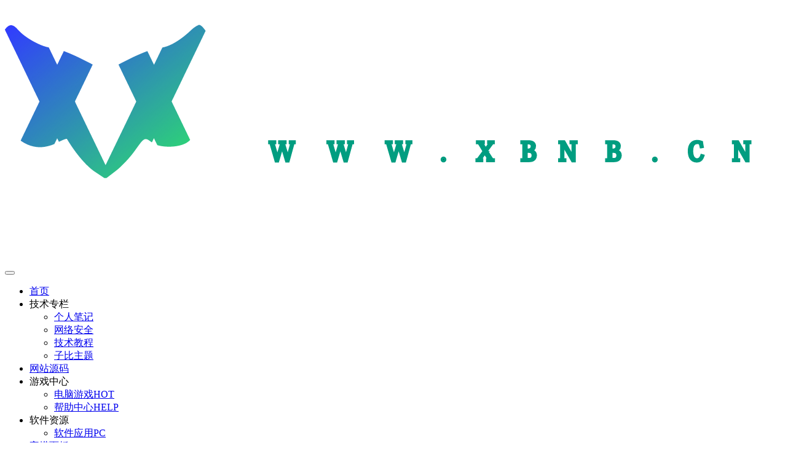

--- FILE ---
content_type: text/html; charset=UTF-8
request_url: https://www.xbnb.cn/1611
body_size: 19391
content:
<!DOCTYPE HTML>
<html lang="zh-Hans">
<head>
	<meta charset="UTF-8">
	<link rel="dns-prefetch" href="//apps.bdimg.com">
	<meta http-equiv="X-UA-Compatible" content="IE=edge,chrome=1">
	<meta name="viewport" content="width=device-width, initial-scale=1.0, user-scalable=0, minimum-scale=1.0, maximum-scale=0.0, viewport-fit=cover">
	<meta http-equiv="Cache-Control" content="no-transform" />
	<meta http-equiv="Cache-Control" content="no-siteapp" />
	<meta name='robots' content='max-image-preview:large' />
<title>chatgpt账户购买及批发渠道详解！-晓白博客网</title><meta name="keywords" content="ChatGPT,交易平台,批发,账户,购买,推广">
<meta name="description" content="chatgpt账户购买及批发渠道详解！ 如果你想要购买chatgpt账户，那么你可以在chatgpt官方网站购买，也可以选择在购买渠道进行购买。 chatgpt批发渠道 如果你想要批发chatgpt账户，那么可以选择在chatgpt官方网站购买，或者在第三方购买平台进行批发购买。第三方购买平台可以是大型电商平台，也可以是专业的交易平台或论坛，并且在第三方购买平台进行批发购买的价格会更为优惠。 ch">
<link rel="canonical" href="https://www.xbnb.cn/1611" />
<link rel='dns-prefetch' href='//www.xbnb.cn' />
<style id='wp-img-auto-sizes-contain-inline-css' type='text/css'>
img:is([sizes=auto i],[sizes^="auto," i]){contain-intrinsic-size:3000px 1500px}
/*# sourceURL=wp-img-auto-sizes-contain-inline-css */
</style>
<style id='wp-block-library-inline-css' type='text/css'>
:root{--wp-block-synced-color:#7a00df;--wp-block-synced-color--rgb:122,0,223;--wp-bound-block-color:var(--wp-block-synced-color);--wp-editor-canvas-background:#ddd;--wp-admin-theme-color:#007cba;--wp-admin-theme-color--rgb:0,124,186;--wp-admin-theme-color-darker-10:#006ba1;--wp-admin-theme-color-darker-10--rgb:0,107,160.5;--wp-admin-theme-color-darker-20:#005a87;--wp-admin-theme-color-darker-20--rgb:0,90,135;--wp-admin-border-width-focus:2px}@media (min-resolution:192dpi){:root{--wp-admin-border-width-focus:1.5px}}.wp-element-button{cursor:pointer}:root .has-very-light-gray-background-color{background-color:#eee}:root .has-very-dark-gray-background-color{background-color:#313131}:root .has-very-light-gray-color{color:#eee}:root .has-very-dark-gray-color{color:#313131}:root .has-vivid-green-cyan-to-vivid-cyan-blue-gradient-background{background:linear-gradient(135deg,#00d084,#0693e3)}:root .has-purple-crush-gradient-background{background:linear-gradient(135deg,#34e2e4,#4721fb 50%,#ab1dfe)}:root .has-hazy-dawn-gradient-background{background:linear-gradient(135deg,#faaca8,#dad0ec)}:root .has-subdued-olive-gradient-background{background:linear-gradient(135deg,#fafae1,#67a671)}:root .has-atomic-cream-gradient-background{background:linear-gradient(135deg,#fdd79a,#004a59)}:root .has-nightshade-gradient-background{background:linear-gradient(135deg,#330968,#31cdcf)}:root .has-midnight-gradient-background{background:linear-gradient(135deg,#020381,#2874fc)}:root{--wp--preset--font-size--normal:16px;--wp--preset--font-size--huge:42px}.has-regular-font-size{font-size:1em}.has-larger-font-size{font-size:2.625em}.has-normal-font-size{font-size:var(--wp--preset--font-size--normal)}.has-huge-font-size{font-size:var(--wp--preset--font-size--huge)}.has-text-align-center{text-align:center}.has-text-align-left{text-align:left}.has-text-align-right{text-align:right}.has-fit-text{white-space:nowrap!important}#end-resizable-editor-section{display:none}.aligncenter{clear:both}.items-justified-left{justify-content:flex-start}.items-justified-center{justify-content:center}.items-justified-right{justify-content:flex-end}.items-justified-space-between{justify-content:space-between}.screen-reader-text{border:0;clip-path:inset(50%);height:1px;margin:-1px;overflow:hidden;padding:0;position:absolute;width:1px;word-wrap:normal!important}.screen-reader-text:focus{background-color:#ddd;clip-path:none;color:#444;display:block;font-size:1em;height:auto;left:5px;line-height:normal;padding:15px 23px 14px;text-decoration:none;top:5px;width:auto;z-index:100000}html :where(.has-border-color){border-style:solid}html :where([style*=border-top-color]){border-top-style:solid}html :where([style*=border-right-color]){border-right-style:solid}html :where([style*=border-bottom-color]){border-bottom-style:solid}html :where([style*=border-left-color]){border-left-style:solid}html :where([style*=border-width]){border-style:solid}html :where([style*=border-top-width]){border-top-style:solid}html :where([style*=border-right-width]){border-right-style:solid}html :where([style*=border-bottom-width]){border-bottom-style:solid}html :where([style*=border-left-width]){border-left-style:solid}html :where(img[class*=wp-image-]){height:auto;max-width:100%}:where(figure){margin:0 0 1em}html :where(.is-position-sticky){--wp-admin--admin-bar--position-offset:var(--wp-admin--admin-bar--height,0px)}@media screen and (max-width:600px){html :where(.is-position-sticky){--wp-admin--admin-bar--position-offset:0px}}

/*# sourceURL=wp-block-library-inline-css */
</style><style id='global-styles-inline-css' type='text/css'>
:root{--wp--preset--aspect-ratio--square: 1;--wp--preset--aspect-ratio--4-3: 4/3;--wp--preset--aspect-ratio--3-4: 3/4;--wp--preset--aspect-ratio--3-2: 3/2;--wp--preset--aspect-ratio--2-3: 2/3;--wp--preset--aspect-ratio--16-9: 16/9;--wp--preset--aspect-ratio--9-16: 9/16;--wp--preset--color--black: #000000;--wp--preset--color--cyan-bluish-gray: #abb8c3;--wp--preset--color--white: #ffffff;--wp--preset--color--pale-pink: #f78da7;--wp--preset--color--vivid-red: #cf2e2e;--wp--preset--color--luminous-vivid-orange: #ff6900;--wp--preset--color--luminous-vivid-amber: #fcb900;--wp--preset--color--light-green-cyan: #7bdcb5;--wp--preset--color--vivid-green-cyan: #00d084;--wp--preset--color--pale-cyan-blue: #8ed1fc;--wp--preset--color--vivid-cyan-blue: #0693e3;--wp--preset--color--vivid-purple: #9b51e0;--wp--preset--gradient--vivid-cyan-blue-to-vivid-purple: linear-gradient(135deg,rgb(6,147,227) 0%,rgb(155,81,224) 100%);--wp--preset--gradient--light-green-cyan-to-vivid-green-cyan: linear-gradient(135deg,rgb(122,220,180) 0%,rgb(0,208,130) 100%);--wp--preset--gradient--luminous-vivid-amber-to-luminous-vivid-orange: linear-gradient(135deg,rgb(252,185,0) 0%,rgb(255,105,0) 100%);--wp--preset--gradient--luminous-vivid-orange-to-vivid-red: linear-gradient(135deg,rgb(255,105,0) 0%,rgb(207,46,46) 100%);--wp--preset--gradient--very-light-gray-to-cyan-bluish-gray: linear-gradient(135deg,rgb(238,238,238) 0%,rgb(169,184,195) 100%);--wp--preset--gradient--cool-to-warm-spectrum: linear-gradient(135deg,rgb(74,234,220) 0%,rgb(151,120,209) 20%,rgb(207,42,186) 40%,rgb(238,44,130) 60%,rgb(251,105,98) 80%,rgb(254,248,76) 100%);--wp--preset--gradient--blush-light-purple: linear-gradient(135deg,rgb(255,206,236) 0%,rgb(152,150,240) 100%);--wp--preset--gradient--blush-bordeaux: linear-gradient(135deg,rgb(254,205,165) 0%,rgb(254,45,45) 50%,rgb(107,0,62) 100%);--wp--preset--gradient--luminous-dusk: linear-gradient(135deg,rgb(255,203,112) 0%,rgb(199,81,192) 50%,rgb(65,88,208) 100%);--wp--preset--gradient--pale-ocean: linear-gradient(135deg,rgb(255,245,203) 0%,rgb(182,227,212) 50%,rgb(51,167,181) 100%);--wp--preset--gradient--electric-grass: linear-gradient(135deg,rgb(202,248,128) 0%,rgb(113,206,126) 100%);--wp--preset--gradient--midnight: linear-gradient(135deg,rgb(2,3,129) 0%,rgb(40,116,252) 100%);--wp--preset--font-size--small: 13px;--wp--preset--font-size--medium: 20px;--wp--preset--font-size--large: 36px;--wp--preset--font-size--x-large: 42px;--wp--preset--spacing--20: 0.44rem;--wp--preset--spacing--30: 0.67rem;--wp--preset--spacing--40: 1rem;--wp--preset--spacing--50: 1.5rem;--wp--preset--spacing--60: 2.25rem;--wp--preset--spacing--70: 3.38rem;--wp--preset--spacing--80: 5.06rem;--wp--preset--shadow--natural: 6px 6px 9px rgba(0, 0, 0, 0.2);--wp--preset--shadow--deep: 12px 12px 50px rgba(0, 0, 0, 0.4);--wp--preset--shadow--sharp: 6px 6px 0px rgba(0, 0, 0, 0.2);--wp--preset--shadow--outlined: 6px 6px 0px -3px rgb(255, 255, 255), 6px 6px rgb(0, 0, 0);--wp--preset--shadow--crisp: 6px 6px 0px rgb(0, 0, 0);}:where(.is-layout-flex){gap: 0.5em;}:where(.is-layout-grid){gap: 0.5em;}body .is-layout-flex{display: flex;}.is-layout-flex{flex-wrap: wrap;align-items: center;}.is-layout-flex > :is(*, div){margin: 0;}body .is-layout-grid{display: grid;}.is-layout-grid > :is(*, div){margin: 0;}:where(.wp-block-columns.is-layout-flex){gap: 2em;}:where(.wp-block-columns.is-layout-grid){gap: 2em;}:where(.wp-block-post-template.is-layout-flex){gap: 1.25em;}:where(.wp-block-post-template.is-layout-grid){gap: 1.25em;}.has-black-color{color: var(--wp--preset--color--black) !important;}.has-cyan-bluish-gray-color{color: var(--wp--preset--color--cyan-bluish-gray) !important;}.has-white-color{color: var(--wp--preset--color--white) !important;}.has-pale-pink-color{color: var(--wp--preset--color--pale-pink) !important;}.has-vivid-red-color{color: var(--wp--preset--color--vivid-red) !important;}.has-luminous-vivid-orange-color{color: var(--wp--preset--color--luminous-vivid-orange) !important;}.has-luminous-vivid-amber-color{color: var(--wp--preset--color--luminous-vivid-amber) !important;}.has-light-green-cyan-color{color: var(--wp--preset--color--light-green-cyan) !important;}.has-vivid-green-cyan-color{color: var(--wp--preset--color--vivid-green-cyan) !important;}.has-pale-cyan-blue-color{color: var(--wp--preset--color--pale-cyan-blue) !important;}.has-vivid-cyan-blue-color{color: var(--wp--preset--color--vivid-cyan-blue) !important;}.has-vivid-purple-color{color: var(--wp--preset--color--vivid-purple) !important;}.has-black-background-color{background-color: var(--wp--preset--color--black) !important;}.has-cyan-bluish-gray-background-color{background-color: var(--wp--preset--color--cyan-bluish-gray) !important;}.has-white-background-color{background-color: var(--wp--preset--color--white) !important;}.has-pale-pink-background-color{background-color: var(--wp--preset--color--pale-pink) !important;}.has-vivid-red-background-color{background-color: var(--wp--preset--color--vivid-red) !important;}.has-luminous-vivid-orange-background-color{background-color: var(--wp--preset--color--luminous-vivid-orange) !important;}.has-luminous-vivid-amber-background-color{background-color: var(--wp--preset--color--luminous-vivid-amber) !important;}.has-light-green-cyan-background-color{background-color: var(--wp--preset--color--light-green-cyan) !important;}.has-vivid-green-cyan-background-color{background-color: var(--wp--preset--color--vivid-green-cyan) !important;}.has-pale-cyan-blue-background-color{background-color: var(--wp--preset--color--pale-cyan-blue) !important;}.has-vivid-cyan-blue-background-color{background-color: var(--wp--preset--color--vivid-cyan-blue) !important;}.has-vivid-purple-background-color{background-color: var(--wp--preset--color--vivid-purple) !important;}.has-black-border-color{border-color: var(--wp--preset--color--black) !important;}.has-cyan-bluish-gray-border-color{border-color: var(--wp--preset--color--cyan-bluish-gray) !important;}.has-white-border-color{border-color: var(--wp--preset--color--white) !important;}.has-pale-pink-border-color{border-color: var(--wp--preset--color--pale-pink) !important;}.has-vivid-red-border-color{border-color: var(--wp--preset--color--vivid-red) !important;}.has-luminous-vivid-orange-border-color{border-color: var(--wp--preset--color--luminous-vivid-orange) !important;}.has-luminous-vivid-amber-border-color{border-color: var(--wp--preset--color--luminous-vivid-amber) !important;}.has-light-green-cyan-border-color{border-color: var(--wp--preset--color--light-green-cyan) !important;}.has-vivid-green-cyan-border-color{border-color: var(--wp--preset--color--vivid-green-cyan) !important;}.has-pale-cyan-blue-border-color{border-color: var(--wp--preset--color--pale-cyan-blue) !important;}.has-vivid-cyan-blue-border-color{border-color: var(--wp--preset--color--vivid-cyan-blue) !important;}.has-vivid-purple-border-color{border-color: var(--wp--preset--color--vivid-purple) !important;}.has-vivid-cyan-blue-to-vivid-purple-gradient-background{background: var(--wp--preset--gradient--vivid-cyan-blue-to-vivid-purple) !important;}.has-light-green-cyan-to-vivid-green-cyan-gradient-background{background: var(--wp--preset--gradient--light-green-cyan-to-vivid-green-cyan) !important;}.has-luminous-vivid-amber-to-luminous-vivid-orange-gradient-background{background: var(--wp--preset--gradient--luminous-vivid-amber-to-luminous-vivid-orange) !important;}.has-luminous-vivid-orange-to-vivid-red-gradient-background{background: var(--wp--preset--gradient--luminous-vivid-orange-to-vivid-red) !important;}.has-very-light-gray-to-cyan-bluish-gray-gradient-background{background: var(--wp--preset--gradient--very-light-gray-to-cyan-bluish-gray) !important;}.has-cool-to-warm-spectrum-gradient-background{background: var(--wp--preset--gradient--cool-to-warm-spectrum) !important;}.has-blush-light-purple-gradient-background{background: var(--wp--preset--gradient--blush-light-purple) !important;}.has-blush-bordeaux-gradient-background{background: var(--wp--preset--gradient--blush-bordeaux) !important;}.has-luminous-dusk-gradient-background{background: var(--wp--preset--gradient--luminous-dusk) !important;}.has-pale-ocean-gradient-background{background: var(--wp--preset--gradient--pale-ocean) !important;}.has-electric-grass-gradient-background{background: var(--wp--preset--gradient--electric-grass) !important;}.has-midnight-gradient-background{background: var(--wp--preset--gradient--midnight) !important;}.has-small-font-size{font-size: var(--wp--preset--font-size--small) !important;}.has-medium-font-size{font-size: var(--wp--preset--font-size--medium) !important;}.has-large-font-size{font-size: var(--wp--preset--font-size--large) !important;}.has-x-large-font-size{font-size: var(--wp--preset--font-size--x-large) !important;}
/*# sourceURL=global-styles-inline-css */
</style>

<style id='classic-theme-styles-inline-css' type='text/css'>
/*! This file is auto-generated */
.wp-block-button__link{color:#fff;background-color:#32373c;border-radius:9999px;box-shadow:none;text-decoration:none;padding:calc(.667em + 2px) calc(1.333em + 2px);font-size:1.125em}.wp-block-file__button{background:#32373c;color:#fff;text-decoration:none}
/*# sourceURL=/wp-includes/css/classic-themes.min.css */
</style>
<link rel='stylesheet' id='_bootstrap-css' href='https://www.xbnb.cn/wp-content/themes/zibll/css/bootstrap.min.css?ver=8.3' type='text/css' media='all' />
<link rel='stylesheet' id='_fontawesome-css' href='https://www.xbnb.cn/wp-content/themes/zibll/css/font-awesome.min.css?ver=8.3' type='text/css' media='all' />
<link rel='stylesheet' id='_main-css' href='https://www.xbnb.cn/wp-content/themes/zibll/css/main.min.css?ver=8.3' type='text/css' media='all' />
<link rel='stylesheet' id='_shop-css' href='https://www.xbnb.cn/wp-content/themes/zibll/inc/functions/shop/assets/css/main.min.css?ver=8.3' type='text/css' media='all' />
<script type="text/javascript" src="https://www.xbnb.cn/wp-content/themes/zibll/js/libs/jquery.min.js?ver=8.3" id="jquery-js"></script>
<link rel='shortcut icon' href='https://www.xbnb.cn/favicon.ico'><link rel='icon' href='https://www.xbnb.cn/favicon.ico'><link rel='apple-touch-icon-precomposed' href='https://www.xbnb.cn/favicon.ico'><meta name='msapplication-TileImage' content='https://www.xbnb.cn/favicon.ico'><style>body{--theme-color:#1e73be;--focus-shadow-color:rgba(30,115,190,.4);--focus-color-opacity1:rgba(30,115,190,.1);--focus-color-opacity05:rgba(30,115,190,.05);--focus-color-opacity3:rgba(30,115,190,.3);--focus-color-opacity6:rgba(30,115,190,.6);--posts-card-scale:40%;--single-cover-scale:40%;--mian-max-width:1250px;}body.dark-theme{--theme-color:#dd3333;--focus-shadow-color:rgba(221,51,51,.4);--focus-color-opacity1:rgba(221,51,51,.1);--focus-color-opacity05:rgba(221,51,51,.05);--focus-color-opacity3:rgba(221,51,51,.3);--focus-color-opacity6:rgba(221,51,51,.6);}.article-content p{text-indent:30px} /*支付框*/
.pay-attr {
    background: linear-gradient(to right, #ff6b6b, #ffa07a); /* 背景渐变色 */
    padding: 10px;
    border-radius: 8px;
    color: #fff; /* 文本颜色 */
}
/*文字加粗*/
.attr-key {
    font-weight: bold;
}

.attr-value {
    margin-left: 10px;
}
.mascot {
    display: block;
    height: auto;
    width: 100px;
    margin: 0 auto 20px;
}
.explain {
    height: 20px;
    font-size: 12px;
    line-height: 20px;
    color: #999999;
    display: block;
    text-align: center;
    white-space: nowrap;
    -o-text-overflow: ellipsis;
    text-overflow: ellipsis;
    overflow: hidden;
}
/*支付美化结束*/

/*圆框显示*/
.float-right.round .float-btn {
    margin-top: 5px;
    border-radius: 20px;
}
/*圆框显示*/
/*底部板块三图片border 晓白博客网xbnb.cn*/
.footer-miniimg {
  p{
    position: relative;
    &:hover {
        filter: contrast(1.1);
    }
    
    &:active {
        filter: contrast(0.9);
    }
    &::before,
    &::after{
        content: "";
        border: 2px solid;
        border-image: linear-gradient(45deg, gold, deeppink) 1;
        position: absolute;
        top: -5px;
        left: -5px;
        right: -5px;
        bottom: -5px;
        animation: clippath 3s infinite ;
    }
    &::before{
        animation: clippath 3s infinite -1.5s linear;
    }
  }
}

@keyframes clippath {
  0%,
  100% {
      clip-path: inset(0 0 96% 0);
      filter: hue-rotate(0deg);
  }
  25% {
      clip-path: inset(0 96% 0 0);
  }
  50% {
      clip-path: inset(96% 0 0 0);
      filter: hue-rotate(360deg);
  }
  75% {
      clip-path: inset(0 0 0 96%);
  }
}
/*底部板块三图片border 晓白博客网xbnb.cn*/
/*logo渐变 晓白博客网xbnb.cn*/
 .navbar-logo {
    background-image: linear-gradient(to right, red, blue); /* 修改渐变起始颜色和结束颜色 */
    -webkit-background-clip: text;
    -webkit-text-fill-color: transparent;
    animation: hue 4s infinite;
}

@keyframes hue {
    from {
        filter: hue-rotate(0deg);
    }
    to {
        filter: hue-rotate(-360deg);
    }
}

/*logo渐变 晓白博客网xbnb.cn*/
/*游戏图标 晓白博客网xbnb.cn*/
.flex.jsb:nth-child(1) .attr-key::before {
    content: "\1F3AE"; /* 游戏版本的图标，可以替换为其他图标或字体库中的图标 */
    font-family: 'Segoe UI Emoji', sans-serif;
    margin-right: 5px;
}

.flex.jsb:nth-child(2) .attr-key::before {
    content: "\1F5C4"; /* 游戏的图标，可以替换为其他图标或字体库中的图标 */
    font-family: 'Segoe UI Emoji', sans-serif;
    margin-right: 5px;
}

.flex.jsb:nth-child(3) .attr-key::before {
    content: "\1F30E"; /* 地球的图标，可以替换为其他图标或字体库中的图标 */
    font-family: 'Segoe UI Emoji', sans-serif;
    margin-right: 5px;
}
/*游戏图标 晓白博客网xbnb.cn*/
.enlighter-default .enlighter,.wp-block-zibllblock-enlighter:not(:has(.enlighter)),.enlighter-pre:not(:has(.enlighter)){max-height:400px;overflow-y:auto !important;}.posts-item .item-heading>a {font-weight: bold;color: unset;}.lazyloaded{--lazy-animation: lazy_scale;}@media (max-width:640px) {
		.meta-right .meta-view{
			display: unset !important;
		}
	}</style><meta name='apple-mobile-web-app-title' content='晓白博客网'><meta name="theme-color" content="#2F3135"><!--[if IE]><script src="https://www.xbnb.cn/wp-content/themes/zibll/js/libs/html5.min.js"></script><![endif]-->    <script type="text/javascript">
        document.addEventListener('DOMContentLoaded', function() {
            var isUserLoggedIn = false;
            
            if (!isUserLoggedIn) {
                // 修改付费阅读提示为登录提示
                var hiddenTextElement = document.querySelector('.hidden-text');
                if (hiddenTextElement) {
                    hiddenTextElement.href = "javascript:(scrollTo('#posts-pay',-120));";
                    hiddenTextElement.innerHTML = '<i class="fa fa-exclamation-circle"></i>&nbsp;&nbsp;此处内容已隐藏，请登录后查看';
                }

              

                // 修改付费阅读提示为登录阅读提示
                var paywallElement = document.querySelector('.mt6.em09.muted-2-color');
                if (paywallElement) {
                    paywallElement.innerHTML = '此内容为登录阅读，请登录后查看';
                }
            }
        });
    </script>
            <style>
            .price-box {
                display: none !important;
            }

            .vip-price-buts.but-average.inline {
                display: none !important;
            }
        </style>
        <style>
            div .user-cover.graphic img {
                -webkit-filter: blur(10px)!important;
                -moz-filter: blur(10px)!important;
                -ms-filter: blur(10px)!important;
                filter: blur(6px)!important;
            }
        </style>	</head>
<body class="wp-singular post-template-default single single-post postid-1611 single-format-standard wp-theme-zibll wp-child-theme-zibll-xbnb dark-theme nav-fixed site-layout-2 fps-accelerat">
		<div style="position: fixed;z-index: -999;left: -5000%;"><img src="https://www.xbnb.cn/wp-content/uploads/2023/05/645b61d538422.webp" alt="chatgpt账户购买及批发渠道详解！-晓白博客网"></div>	<header class="header header-layout-1"><nav class="navbar navbar-top center">
            <div class="container-fluid container-header"><div class="navbar-header">
			<div class="navbar-brand"><a class="navbar-logo" href="https://www.xbnb.cn"><img src="https://www.xbnb.cn/logo2.svg" switch-src="https://www.xbnb.cn/logo.svg" alt="晓白博客网-基于分享技术与教程" >
			</a></div>
			<button type="button" data-toggle-class="mobile-navbar-show" data-target="body" class="navbar-toggle"><i class="em12 css-icon i-menu"><i></i></i></button><a class="main-search-btn navbar-toggle" href="javascript:;"><svg class="icon" aria-hidden="true"><use xlink:href="#icon-search"></use></svg></a>
		</div>  <div class="collapse navbar-collapse"><ul class="nav navbar-nav"><li id="menu-item-17" class="menu-item menu-item-type-custom menu-item-object-custom menu-item-home menu-item-17"><a href="https://www.xbnb.cn/">首页</a></li>
<li id="menu-item-15189" class="menu-item menu-item-type-custom menu-item-object-custom menu-item-has-children menu-item-15189"><a>技术专栏</a>
<ul class="sub-menu">
	<li id="menu-item-14" class="menu-item menu-item-type-taxonomy menu-item-object-category menu-item-14"><a href="https://www.xbnb.cn/technologyt/person">个人笔记</a></li>
	<li id="menu-item-11547" class="menu-item menu-item-type-taxonomy menu-item-object-category menu-item-11547"><a href="https://www.xbnb.cn/technologyt/safe">网络安全</a></li>
	<li id="menu-item-11758" class="menu-item menu-item-type-taxonomy menu-item-object-category menu-item-11758"><a href="https://www.xbnb.cn/technologyt/technology">技术教程</a></li>
	<li id="menu-item-34892" class="menu-item menu-item-type-taxonomy menu-item-object-category menu-item-34892"><a href="https://www.xbnb.cn/technologyt/zibll">子比主题</a></li>
</ul>
</li>
<li id="menu-item-10194" class="menu-item menu-item-type-taxonomy menu-item-object-category menu-item-10194"><a href="https://www.xbnb.cn/code">网站源码</a></li>
<li id="menu-item-15187" class="menu-item menu-item-type-custom menu-item-object-custom menu-item-has-children menu-item-15187"><a>游戏中心</a>
<ul class="sub-menu">
	<li id="menu-item-15186" class="menu-item menu-item-type-taxonomy menu-item-object-category menu-item-15186"><a href="https://www.xbnb.cn/game/pcgame">电脑游戏<badge>HOT</badge></a></li>
	<li id="menu-item-64956" class="menu-item menu-item-type-taxonomy menu-item-object-category menu-item-64956"><a href="https://www.xbnb.cn/game/gamehelp">帮助中心<badge>HELP</badge></a></li>
</ul>
</li>
<li id="menu-item-15190" class="menu-item menu-item-type-custom menu-item-object-custom menu-item-has-children menu-item-15190"><a>软件资源</a>
<ul class="sub-menu">
	<li id="menu-item-10195" class="menu-item menu-item-type-taxonomy menu-item-object-category menu-item-10195"><a href="https://www.xbnb.cn/apkzy/pcapk">软件应用<badge>PC</badge></a></li>
</ul>
</li>
<li id="menu-item-12420" class="menu-item menu-item-type-taxonomy menu-item-object-category menu-item-12420"><a href="https://www.xbnb.cn/bt">宝塔面板</a></li>
<li id="menu-item-34893" class="menu-item menu-item-type-taxonomy menu-item-object-category menu-item-34893"><a href="https://www.xbnb.cn/chatgpt">账号教程</a></li>
<li id="menu-item-22461" class="menu-item menu-item-type-post_type menu-item-object-page menu-item-22461"><a href="https://www.xbnb.cn/guestbook">留言板</a></li>
</ul><div class="navbar-form navbar-right hide show-nav-but" style="margin-right:-10px;"><a data-toggle-class data-target=".nav.navbar-nav" href="javascript:;" class="but"><svg class="" aria-hidden="true" data-viewBox="0 0 1024 1024" viewBox="0 0 1024 1024"><use xlink:href="#icon-menu_2"></use></svg></a></div><div class="navbar-form navbar-right"><a href="javascript:;" class="toggle-theme toggle-radius"><i class="fa fa-toggle-theme"></i></a></div><div class="navbar-form navbar-right">
					<ul class="list-inline splitters relative">
						<li><a href="javascript:;" class="btn signin-loader"><svg class="icon" aria-hidden="true" data-viewBox="50 0 924 924" viewBox="50 0 924 924"><use xlink:href="#icon-user"></use></svg></a>
							<ul class="sub-menu">
							<div class="padding-10"><div class="sub-user-box"><div class="text-center"><div class="flex jsa header-user-href"><a href="javascript:;" class="signin-loader"><div class="badg mb6 toggle-radius c-blue"><svg class="icon" aria-hidden="true" data-viewBox="50 0 924 924" viewBox="50 0 924 924"><use xlink:href="#icon-user"></use></svg></div><div class="c-blue">登录</div></a><a href="javascript:;" class="signup-loader"><div class="badg mb6 toggle-radius c-green"><svg class="icon" aria-hidden="true"><use xlink:href="#icon-signup"></use></svg></div><div class="c-green">注册</div></a><a target="_blank" rel="nofollow" href="https://www.xbnb.cn/user-sign-2?tab=resetpassword&redirect_to=https://www.xbnb.cn/1611"><div class="badg mb6 toggle-radius c-purple"><svg class="icon" aria-hidden="true"><use xlink:href="#icon-user_rp"></use></svg></div><div class="c-purple">找回密码</div></a></div></div><p class="social-separator separator muted-3-color em09 mt10">快速登录</p><div class="social_loginbar"><a rel="nofollow" title="QQ登录" href="https://www.xbnb.cn/oauth/qq?rurl=https%3A%2F%2Fwww.xbnb.cn%2F1611" class="social-login-item qq toggle-radius"><i class="fa fa-qq" aria-hidden="true"></i></a><a rel="nofollow" title="微信登录" href="https://www.xbnb.cn/oauth/weixingzh?rurl=https%3A%2F%2Fwww.xbnb.cn%2F1611" class="social-login-item weixingzh toggle-radius qrcode-signin"><i class="fa fa-weixin" aria-hidden="true"></i></a><a rel="nofollow" title="码云登录" href="https://www.xbnb.cn/oauth/gitee?rurl=https%3A%2F%2Fwww.xbnb.cn%2F1611" class="social-login-item gitee toggle-radius"><svg class="icon" aria-hidden="true"><use xlink:href="#icon-gitee"></use></svg></a><a rel="nofollow" title="百度登录" href="https://www.xbnb.cn/oauth/baidu?rurl=https%3A%2F%2Fwww.xbnb.cn%2F1611" class="social-login-item baidu toggle-radius"><svg class="icon" aria-hidden="true"><use xlink:href="#icon-baidu"></use></svg></a><a rel="nofollow" title="GitHub登录" href="https://www.xbnb.cn/oauth/github?rurl=https%3A%2F%2Fwww.xbnb.cn%2F1611" class="social-login-item github toggle-radius"><i class="fa fa-github" aria-hidden="true"></i></a></div></div></div>
							</ul>
						</li><li class="relative"><a class="main-search-btn btn nav-search-btn" href="javascript:;"><svg class="icon" aria-hidden="true"><use xlink:href="#icon-search"></use></svg></a></li>
					</ul>
				</div></div></div>
        </nav></header><div class="mobile-header">
            <nav mini-touch="mobile-nav" touch-direction="left" class="mobile-navbar visible-xs-block scroll-y mini-scrollbar left"><div class="flex jsb ac mb20">
            <div class="navbar-logo"><img src="https://www.xbnb.cn/logo2.svg" switch-src="https://www.xbnb.cn/logo.svg" alt="晓白博客网" ></div>
            <button type="button" data-toggle-class="mobile-navbar-show" data-target="body" class="close"><svg class="ic-close" aria-hidden="true"><use xlink:href="#icon-close"></use></svg></button>
        </div><a href="javascript:;" class="toggle-theme toggle-radius"><i class="fa fa-toggle-theme"></i></a><ul class="mobile-menus theme-box"><li class="menu-item menu-item-type-custom menu-item-object-custom menu-item-home menu-item-17"><a href="https://www.xbnb.cn/">首页</a></li>
<li class="menu-item menu-item-type-custom menu-item-object-custom menu-item-has-children menu-item-15189"><a>技术专栏</a>
<ul class="sub-menu">
	<li class="menu-item menu-item-type-taxonomy menu-item-object-category menu-item-14"><a href="https://www.xbnb.cn/technologyt/person">个人笔记</a></li>
	<li class="menu-item menu-item-type-taxonomy menu-item-object-category menu-item-11547"><a href="https://www.xbnb.cn/technologyt/safe">网络安全</a></li>
	<li class="menu-item menu-item-type-taxonomy menu-item-object-category menu-item-11758"><a href="https://www.xbnb.cn/technologyt/technology">技术教程</a></li>
	<li class="menu-item menu-item-type-taxonomy menu-item-object-category menu-item-34892"><a href="https://www.xbnb.cn/technologyt/zibll">子比主题</a></li>
</ul>
</li>
<li class="menu-item menu-item-type-taxonomy menu-item-object-category menu-item-10194"><a href="https://www.xbnb.cn/code">网站源码</a></li>
<li class="menu-item menu-item-type-custom menu-item-object-custom menu-item-has-children menu-item-15187"><a>游戏中心</a>
<ul class="sub-menu">
	<li class="menu-item menu-item-type-taxonomy menu-item-object-category menu-item-15186"><a href="https://www.xbnb.cn/game/pcgame">电脑游戏<badge>HOT</badge></a></li>
	<li class="menu-item menu-item-type-taxonomy menu-item-object-category menu-item-64956"><a href="https://www.xbnb.cn/game/gamehelp">帮助中心<badge>HELP</badge></a></li>
</ul>
</li>
<li class="menu-item menu-item-type-custom menu-item-object-custom menu-item-has-children menu-item-15190"><a>软件资源</a>
<ul class="sub-menu">
	<li class="menu-item menu-item-type-taxonomy menu-item-object-category menu-item-10195"><a href="https://www.xbnb.cn/apkzy/pcapk">软件应用<badge>PC</badge></a></li>
</ul>
</li>
<li class="menu-item menu-item-type-taxonomy menu-item-object-category menu-item-12420"><a href="https://www.xbnb.cn/bt">宝塔面板</a></li>
<li class="menu-item menu-item-type-taxonomy menu-item-object-category menu-item-34893"><a href="https://www.xbnb.cn/chatgpt">账号教程</a></li>
<li class="menu-item menu-item-type-post_type menu-item-object-page menu-item-22461"><a href="https://www.xbnb.cn/guestbook">留言板</a></li>
</ul><div class="posts-nav-box" data-title="文章目录"></div><div class="sub-user-box"><div class="text-center"><div class="flex jsa header-user-href"><a href="javascript:;" class="signin-loader"><div class="badg mb6 toggle-radius c-blue"><svg class="icon" aria-hidden="true" data-viewBox="50 0 924 924" viewBox="50 0 924 924"><use xlink:href="#icon-user"></use></svg></div><div class="c-blue">登录</div></a><a href="javascript:;" class="signup-loader"><div class="badg mb6 toggle-radius c-green"><svg class="icon" aria-hidden="true"><use xlink:href="#icon-signup"></use></svg></div><div class="c-green">注册</div></a><a target="_blank" rel="nofollow" href="https://www.xbnb.cn/user-sign-2?tab=resetpassword&redirect_to=https://www.xbnb.cn/1611"><div class="badg mb6 toggle-radius c-purple"><svg class="icon" aria-hidden="true"><use xlink:href="#icon-user_rp"></use></svg></div><div class="c-purple">找回密码</div></a></div></div><p class="social-separator separator muted-3-color em09 mt10">快速登录</p><div class="social_loginbar"><a rel="nofollow" title="QQ登录" href="https://www.xbnb.cn/oauth/qq?rurl=https%3A%2F%2Fwww.xbnb.cn%2F1611" class="social-login-item qq toggle-radius"><i class="fa fa-qq" aria-hidden="true"></i></a><a rel="nofollow" title="微信登录" href="https://www.xbnb.cn/oauth/weixingzh?rurl=https%3A%2F%2Fwww.xbnb.cn%2F1611" class="social-login-item weixingzh toggle-radius qrcode-signin"><i class="fa fa-weixin" aria-hidden="true"></i></a><a rel="nofollow" title="码云登录" href="https://www.xbnb.cn/oauth/gitee?rurl=https%3A%2F%2Fwww.xbnb.cn%2F1611" class="social-login-item gitee toggle-radius"><svg class="icon" aria-hidden="true"><use xlink:href="#icon-gitee"></use></svg></a><a rel="nofollow" title="百度登录" href="https://www.xbnb.cn/oauth/baidu?rurl=https%3A%2F%2Fwww.xbnb.cn%2F1611" class="social-login-item baidu toggle-radius"><svg class="icon" aria-hidden="true"><use xlink:href="#icon-baidu"></use></svg></a><a rel="nofollow" title="GitHub登录" href="https://www.xbnb.cn/oauth/github?rurl=https%3A%2F%2Fwww.xbnb.cn%2F1611" class="social-login-item github toggle-radius"><i class="fa fa-github" aria-hidden="true"></i></a></div></div><div class="mobile-nav-widget"><div class="widget_text zib-widget widget_custom_html"><div class="textwidget custom-html-widget"><div class="widget_text zib-widget widget_custom_html"><div class="textwidget custom-html-widget"><div class="textwidget custom-html-widget"><p align="center">



<a href="https://url.cn/xYIRAuJP" target="_blank" rel="nofollow noopener">&nbsp; <img src="https://www.xbnb.cn/wp-content/uploads/sina/qcloud.svg" alt="腾讯云特惠学生机" width="96" height="20">腾讯云特惠活动</a></p>



</div></div></div><div class="widget_text zib-widget widget_custom_html"><div class="textwidget custom-html-widget"><div class="textwidget custom-html-widget"><p align="center">



<a href="https://www.aliyun.com/daily-act/ecs/activity_share?userCode=vdzs8rq0" target="_blank" rel="nofollow noopener">&nbsp; <img src="https://www.xbnb.cn/wp-content/uploads/sina/aliyun.png" alt="阿里云特惠学生机" width="96" height="20">　阿里云特惠学生机</a></p>



</div></div></div><div></div>



<div class="widget_text zib-widget widget_custom_html"><div class="textwidget custom-html-widget"><div class="textwidget custom-html-widget"><p align="center">







<a href="https://www.zibll.com?ref=1390" target="_blank" rel="nofollow noopener">&nbsp; <img src="https://www.xbnb.cn/wp-content/uploads/2023/03/bbf0b4f830113530.webp" alt="zibll子比主题" width="90" height="20">本站同款zibll子比主题</a></p>







</div></div></div><div></div></div></div></div></nav><div class="fixed-body" data-toggle-class="mobile-navbar-show" data-target="body"></div></div><!--调用信息代码-->
<!--底部统计用的代码-->
<script type="text/javascript" >
var xbnb_jstext='10776'</script>
<script type="text/javascript" >
var xbnb_24h='0'</script>
<script type="text/javascript" >
var xbnb_view='934283'</script>
<script type="text/javascript" >
var xbnb_rzzs='12085'</script>
<script type="text/javascript" >
var xbnb_wdyx='2093'</script>
<!--调用信息代码结束-->
<div class="container fluid-widget"></div><main role="main" class="container">
    <div class="content-wrap">
        <div class="content-layout">
            <ul class="breadcrumb">
		<li><a href="https://www.xbnb.cn"><i class="fa fa-map-marker"></i> 首页</a></li><li>
		<a href="https://www.xbnb.cn/adv">推广</a> </li><li> 正文</li></ul><article class="article main-bg theme-box box-body radius8 main-shadow"><div class="article-header theme-box clearfix relative"><h1 class="article-title"> <a href="https://www.xbnb.cn/1611">chatgpt账户购买及批发渠道详解！</a></h1><div class="article-avatar"><div class="user-info flex ac article-avatar"><a href="https://www.xbnb.cn/author/1"><span class="avatar-img"><img alt="晓白的头像-晓白博客网" src="https://www.xbnb.cn/wp-content/themes/zibll/img/avatar-default.png" data-src="//www.xbnb.cn/log.webp" class="lazyload avatar avatar-id-1"><img class="lazyload avatar-badge" src="https://www.xbnb.cn/wp-content/themes/zibll/img/thumbnail.svg" data-src="https://www.xbnb.cn/wp-content/uploads/2023/12/eb841e19b820231215174453.svg" data-toggle="tooltip" title="永久会员" alt="永久会员"></span></a><div class="user-right flex flex1 ac jsb ml10"><div class="flex1"><name class="flex ac flex1"><a class="display-name text-ellipsis " href="https://www.xbnb.cn/author/1">晓白</a><icon data-toggle="tooltip" title="官方认证" class="user-auth-icon ml3"><svg class="icon" aria-hidden="true"><use xlink:href="#icon-user-auth"></use></svg></icon><img  class="lazyload ml3 img-icon medal-icon" src="https://www.xbnb.cn/wp-content/themes/zibll/img/thumbnail-null.svg" data-src="https://www.xbnb.cn/wp-content/themes/zibll/img//medal/medal-10.svg" data-toggle="tooltip" title="备受瞩目"  alt="徽章-备受瞩目-晓白博客网"></name><div class="px12-sm muted-2-color text-ellipsis"><span data-toggle="tooltip" data-placement="bottom" title="2023年05月14日 05:52发布">3年前发布</span></div></div><div class="flex0 user-action"><a href="javascript:;" class="px12-sm ml10 follow but c-red signin-loader" data-pid="1"><count><i class="fa fa-heart-o mr3" aria-hidden="true"></i>关注</count></a><a class="signin-loader ml6 but c-blue px12-sm" href="javascript:;"><svg class="icon" aria-hidden="true"><use xlink:href="#icon-private"></use></svg>私信</a></div></div></div><div class="relative"><i class="line-form-line"></i><div class="flex ac single-metabox abs-right"><div class="post-metas"><item class="meta-comm"><a rel="nofollow" data-toggle="tooltip" title="去评论" href="javascript:(scrollTopTo('#comments'));"><svg class="icon" aria-hidden="true"><use xlink:href="#icon-comment"></use></svg>0</a></item><item class="meta-view"><svg class="icon" aria-hidden="true"><use xlink:href="#icon-view"></use></svg>13</item><item class="meta-like"><svg class="icon" aria-hidden="true"><use xlink:href="#icon-like"></use></svg>0</item></div></div></div></div></div>    <div class="article-content">
                <script async src="https://pagead2.googlesyndication.com/pagead/js/adsbygoogle.js?client=ca-pub-6288586468470034"
     crossorigin="anonymous"></script>
<!-- 848*50 -->
<ins class="adsbygoogle"
     style="display:inline-block;width:848px;height:50px"
     data-ad-client="ca-pub-6288586468470034"
     data-ad-slot="5523494261"></ins>
<script>
     (adsbygoogle = window.adsbygoogle || []).push({});
</script>        <div data-nav="posts"class="theme-box wp-posts-content">
            <h2>chatgpt账户购买及批发渠道详解！</h2>
<p>如果你想要购买chatgpt账户，那么你可以在chatgpt官方网站购买，也可以选择在购买渠道进行购买。</p>
<h2>chatgpt批发渠道</h2>
<p>如果你想要批发chatgpt账户，那么可以选择在chatgpt官方网站购买，或者在第三方购买平台进行批发购买。第三方购买平台可以是大型电商平台，也可以是专业的交易平台或论坛，并且在第三方购买平台进行批发购买的价格会更为优惠。</p>
<h2>chatgpt账户购买</h2>
<p>在chatgpt官方网站购买chatgpt账户，需要前往chatgpt官方网站进行购买，购买地址为：<a href="https://faka.xbnb.cn">https://faka.xbnb.cn</a>。在购买前，需要先注册chatgpt账户并绑定支付宝或微信。购买chatgpt账户的价格是399元/个，另外如果购买3个以上的chatgpt账户，价格会有一定程度上的优惠。</p>
<h2>chatgpt个人独享账户购买</h2>
<p>如果你想要购买chatgpt个人独享账户，那么在chatgpt官方网站上购买即可。购买前，需要先注册chatgpt账户并绑定支付宝或微信。购买chatgpt个人独享账户的价格是699元/个。</p>
<h2>chatgpt账户批发购买</h2>
<p>如果你想要在第三方购买平台进行chatgpt账户批发购买，那么需要注意一些事项。首先，在购买前，需要对交易平台的商家或卖家进行评价，以免被骗。其次，在交易中需要保证交易透明化，避免虚假交易。</p>
<h2>openai账户购买及批发</h2>
<p>除了chatgpt账户以外，如果需要购买openai账户，也可以通过chatgpt官方网站进行购买或在第三方购买平台进行批发购买。在购买openai账户时，需要保证账户的真实性，否则可能会造成损失。</p>
<h2>openai个人独享账户购买</h2>
<p>在购买openai个人独享账户时，需要通过openai官方网站购买，并且需要预约才能够购买到。</p>
<div class="quote_q quote-mce qe_wzk_c-red" contenteditable="false">
    <div contenteditable="false"></i>晓白博客网版权所有，原文地址<a href="https://www.xbnb.cn/1611" title="chatgpt账户购买及批发渠道详解！">https://www.xbnb.cn/1611</a>
    </div>
    </div>
                    </div>
        <div class="em09 muted-3-color"><div><span>©</span> 版权声明</div><div class="posts-copyright">文章版权归作者所有，未经允许禁止转载。

<br>有事联系邮箱xbnbcn@126.com</div></div><div class="text-center theme-box muted-3-color box-body separator em09">THE END</div><div class="theme-box article-tags"><a class="but ml6 radius c-blue" title="查看更多分类文章" href="https://www.xbnb.cn/adv"><i class="fa fa-folder-open-o" aria-hidden="true"></i>推广</a><br><a href="https://www.xbnb.cn/tag/chatgpt" title="查看此标签更多文章" class="but ml6 radius"># ChatGPT</a><a href="https://www.xbnb.cn/tag/%e8%b4%ad%e4%b9%b0" title="查看此标签更多文章" class="but ml6 radius"># 购买</a><a href="https://www.xbnb.cn/tag/%e6%89%b9%e5%8f%91" title="查看此标签更多文章" class="but ml6 radius"># 批发</a><a href="https://www.xbnb.cn/tag/%e8%b4%a6%e6%88%b7" title="查看此标签更多文章" class="but ml6 radius"># 账户</a><a href="https://www.xbnb.cn/tag/%e4%ba%a4%e6%98%93%e5%b9%b3%e5%8f%b0" title="查看此标签更多文章" class="but ml6 radius"># 交易平台</a></div>    </div>
    <div class="text-center muted-3-color box-body em09">喜欢就支持一下吧</div><div class="text-center post-actions"><a href="javascript:;" data-action="like" class="action action-like" data-pid="1611"><svg class="icon" aria-hidden="true"><use xlink:href="#icon-like"></use></svg><text>点赞</text><count>0</count></a><span class="hover-show dropup action action-share">
        <svg class="icon" aria-hidden="true"><use xlink:href="#icon-share"></use></svg><text>分享</text><div class="zib-widget hover-show-con share-button dropdown-menu"><div><a rel="nofollow" class="share-btn qzone"  target="_blank" title="QQ空间" href="https://sns.qzone.qq.com/cgi-bin/qzshare/cgi_qzshare_onekey?url=https://www.xbnb.cn/1611&#38;title=chatgpt账户购买及批发渠道详解！-晓白博客网&#38;pics=https://www.xbnb.cn/wp-content/uploads/2023/05/645b61d538422.webp&#38;summary=chatgpt账户购买及批发渠道详解！ 如果你想要购买chatgpt账户，那么你可以在chatgpt官方网站购买，也可以选择在购买渠道进行购买。 chatgpt批发渠道 如果你想要批发chatgpt账户，那么可以选择在chatgpt官方网站购买，或者在第三方购买平台进行批发购买。第三方购买平台可以是大型电商平台，也可以是专业的交易平台或论坛，并且在第三方购买平台..."><icon><svg class="icon" aria-hidden="true"><use xlink:href="#icon-qzone-color"></use></svg></icon><text>QQ空间<text></a><a rel="nofollow" class="share-btn weibo"  target="_blank" title="微博" href="https://service.weibo.com/share/share.php?url=https://www.xbnb.cn/1611&#38;title=chatgpt账户购买及批发渠道详解！-晓白博客网&#38;pic=https://www.xbnb.cn/wp-content/uploads/2023/05/645b61d538422.webp&#38;searchPic=false"><icon><svg class="icon" aria-hidden="true"><use xlink:href="#icon-weibo-color"></use></svg></icon><text>微博<text></a><a rel="nofollow" class="share-btn qq"  target="_blank" title="QQ好友" href="https://connect.qq.com/widget/shareqq/index.html?url=https://www.xbnb.cn/1611&#38;title=chatgpt账户购买及批发渠道详解！-晓白博客网&#38;pics=https://www.xbnb.cn/wp-content/uploads/2023/05/645b61d538422.webp&#38;desc=chatgpt账户购买及批发渠道详解！ 如果你想要购买chatgpt账户，那么你可以在chatgpt官方网站购买，也可以选择在购买渠道进行购买。 chatgpt批发渠道 如果你想要批发chatgpt账户，那么可以选择在chatgpt官方网站购买，或者在第三方购买平台进行批发购买。第三方购买平台可以是大型电商平台，也可以是专业的交易平台或论坛，并且在第三方购买平台..."><icon><svg class="icon" aria-hidden="true"><use xlink:href="#icon-qq-color"></use></svg></icon><text>QQ好友<text></a><a rel="nofollow" class="share-btn poster" poster-share="1611" title="海报分享" href="javascript:;"><icon><svg class="icon" aria-hidden="true"><use xlink:href="#icon-poster-color"></use></svg></icon><text>海报分享<text></a><a rel="nofollow" class="share-btn copy" data-clipboard-text="https://www.xbnb.cn/1611" data-clipboard-tag="链接" title="复制链接" href="javascript:;"><icon><svg class="icon" aria-hidden="true"><use xlink:href="#icon-copy-color"></use></svg></icon><text>复制链接<text></a></div></div></span><a href="javascript:;" class="action action-favorite signin-loader" data-pid="1611"><svg class="icon" aria-hidden="true"><use xlink:href="#icon-favorite"></use></svg><text>收藏</text><count></count></a></div></article><div class="user-card zib-widget author">
        <div class="card-content mt10 relative">
            <div class="user-content">
                
                <div class="user-avatar"><a href="https://www.xbnb.cn/author/1"><span class="avatar-img avatar-lg"><img alt="晓白的头像-晓白博客网" src="https://www.xbnb.cn/wp-content/themes/zibll/img/avatar-default.png" data-src="//www.xbnb.cn/log.webp" class="lazyload avatar avatar-id-1"><img class="lazyload avatar-badge" src="https://www.xbnb.cn/wp-content/themes/zibll/img/thumbnail.svg" data-src="https://www.xbnb.cn/wp-content/uploads/2023/12/eb841e19b820231215174453.svg" data-toggle="tooltip" title="永久会员" alt="永久会员"></span></a></div>
                <div class="user-info mt20 mb10">
                    <div class="user-name flex jc"><name class="flex1 flex ac"><a class="display-name text-ellipsis " href="https://www.xbnb.cn/author/1">晓白</a><icon data-toggle="tooltip" title="官方认证" class="user-auth-icon ml3"><svg class="icon" aria-hidden="true"><use xlink:href="#icon-user-auth"></use></svg></icon><img  class="lazyload ml3 img-icon medal-icon" src="https://www.xbnb.cn/wp-content/themes/zibll/img/thumbnail-null.svg" data-src="https://www.xbnb.cn/wp-content/themes/zibll/img//medal/medal-10.svg" data-toggle="tooltip" title="备受瞩目"  alt="徽章-备受瞩目-晓白博客网"><a href="javascript:;" class="focus-color ml10 follow flex0 signin-loader" data-pid="1"><count><i class="fa fa-heart-o mr3" aria-hidden="true"></i>关注</count></a></name></div>
                    <div class="author-tag mt10 mini-scrollbar"><a class="but c-blue tag-posts" data-toggle="tooltip" title="共1.2W+篇文章" href="https://www.xbnb.cn/author/1"><svg class="icon" aria-hidden="true"><use xlink:href="#icon-post"></use></svg>1.2W+</a><a class="but c-green tag-comment" data-toggle="tooltip" title="共23条评论" href="https://www.xbnb.cn/author/1?tab=comment"><svg class="icon" aria-hidden="true"><use xlink:href="#icon-comment"></use></svg>23</a><a class="but c-yellow tag-follow" data-toggle="tooltip" title="共144个粉丝" href="https://www.xbnb.cn/author/1?tab=follow"><i class="fa fa-heart em09"></i>144</a><span class="badg c-red tag-view" data-toggle="tooltip" title="人气值 90.9W+"><svg class="icon" aria-hidden="true"><use xlink:href="#icon-hot"></use></svg>90.9W+</span></div>
                    <div class="user-desc mt10 muted-2-color em09">做个小网站，整点小意思</div>
                    
                </div>
            </div>
            <div class="swiper-container more-posts swiper-scroll"><div class="swiper-wrapper"><div class="swiper-slide mr10"><a href="https://www.xbnb.cn/846"><div class="graphic hover-zoom-img em09 style-3" style="padding-bottom: 70%!important;"><img class="fit-cover lazyload" data-src="https://www.xbnb.cn/wp-content/uploads/2023/04/c7d169b063001219.webp" src="https://www.xbnb.cn/wp-content/themes/zibll/img/thumbnail.svg" alt="7个好用的BT种子搜索引擎推荐-晓白博客网"><div class="abs-center left-bottom graphic-text text-ellipsis">7个好用的BT种子搜索引擎推荐</div><div class="abs-center left-bottom graphic-text"><div class="em09 opacity8">7个好用的BT种子搜索引擎推荐</div><div class="px12 opacity8 mt6"><item>3年前</item><item class="pull-right"><svg class="icon" aria-hidden="true"><use xlink:href="#icon-view"></use></svg> 43.8W+</item></div></div></div></a></div><div class="swiper-slide mr10"><a href="https://www.xbnb.cn/2917"><div class="graphic hover-zoom-img em09 style-3" style="padding-bottom: 70%!important;"><img class="fit-cover lazyload" data-src="https://www.xbnb.cn/wp-content/uploads/2023/05/ec4dcd4526002253.webp" src="https://www.xbnb.cn/wp-content/themes/zibll/img/thumbnail.svg" alt="逆向工具：PC端卡密网络验证破解神器V1.6，功能更多，部分验证通杀-晓白博客网"><div class="abs-center left-bottom graphic-text text-ellipsis">逆向工具：PC端卡密网络验证破解神器V1.6，功能更多，部分验证通杀</div><div class="abs-center left-bottom graphic-text"><div class="em09 opacity8">逆向工具：PC端卡密网络验证破解神器V1.6，功能更多，部分验证通杀</div><div class="px12 opacity8 mt6"><item>3年前</item><item class="pull-right"><svg class="icon" aria-hidden="true"><use xlink:href="#icon-view"></use></svg> 3.7W+</item></div></div></div></a></div><div class="swiper-slide mr10"><a href="https://www.xbnb.cn/11733"><div class="graphic hover-zoom-img em09 style-3" style="padding-bottom: 70%!important;"><img class="fit-cover lazyload" data-src="https://www.xbnb.cn/wp-content/uploads/2023/08/d2b5ca33bd20241216235351.png" src="https://www.xbnb.cn/wp-content/themes/zibll/img/thumbnail.svg" alt="[逆向工具] pc网络验证通杀器/逆向辅助工具 V1.7 已更新-晓白博客网"><div class="abs-center left-bottom graphic-text text-ellipsis">[逆向工具] pc网络验证通杀器/逆向辅助工具 V1.7 已更新</div><div class="abs-center left-bottom graphic-text"><div class="em09 opacity8">[逆向工具] pc网络验证通杀器/逆向辅助工具 V1.7 已更新</div><div class="px12 opacity8 mt6"><item>3年前</item><item class="pull-right"><svg class="icon" aria-hidden="true"><use xlink:href="#icon-view"></use></svg> 2.1W+</item></div></div></div></a></div><div class="swiper-slide mr10"><a href="https://www.xbnb.cn/28703"><div class="graphic hover-zoom-img em09 style-3" style="padding-bottom: 70%!important;"><img class="fit-cover lazyload" data-src="https://www.xbnb.cn/wp-content/uploads/2024/02/d2b5ca33bd20240218143436.png" src="https://www.xbnb.cn/wp-content/themes/zibll/img/thumbnail.svg" alt="战地风云5 Battlefield V 辅助 单透视辅助脚本-晓白博客网"><div class="abs-center left-bottom graphic-text text-ellipsis">战地风云5 Battlefield V 辅助 单透视辅助脚本</div><div class="abs-center left-bottom graphic-text"><div class="em09 opacity8">战地风云5 Battlefield V 辅助 单透视辅助脚本</div><div class="px12 opacity8 mt6"><item>2年前</item><item class="pull-right"><svg class="icon" aria-hidden="true"><use xlink:href="#icon-view"></use></svg> 1.1W+</item></div></div></div></a></div><div class="swiper-slide mr10"><a href="https://www.xbnb.cn/170"><div class="graphic hover-zoom-img em09 style-3" style="padding-bottom: 70%!important;"><img class="fit-cover lazyload" data-src="https://www.xbnb.cn/wp-content/uploads/2023/09/20230926213115416-1eecfe6c24870c7d015a173397cdb22c_720.webp" src="https://www.xbnb.cn/wp-content/themes/zibll/img/thumbnail.svg" alt="爱玩coc免费辅助正式版v7.0.9官网部落冲突免费下载-晓白博客网"><div class="abs-center left-bottom graphic-text text-ellipsis">爱玩coc免费辅助正式版v7.0.9官网部落冲突免费下载</div><div class="abs-center left-bottom graphic-text"><div class="em09 opacity8">爱玩coc免费辅助正式版v7.0.9官网部落冲突免费下载</div><div class="px12 opacity8 mt6"><item>3年前</item><item class="pull-right"><svg class="icon" aria-hidden="true"><use xlink:href="#icon-view"></use></svg> 1W+</item></div></div></div></a></div><div class="swiper-slide mr10"><a href="https://www.xbnb.cn/224"><div class="graphic hover-zoom-img em09 style-3" style="padding-bottom: 70%!important;"><img class="fit-cover lazyload" data-src="https://www.xbnb.cn/wp-content/uploads/2023/02/6c30225c95232033.webp" src="https://www.xbnb.cn/wp-content/themes/zibll/img/thumbnail.svg" alt="求生之路2 left 4Dead 2联机辅助脚本中文汉化 自瞄加透视 可联机-晓白博客网"><div class="abs-center left-bottom graphic-text text-ellipsis">求生之路2 left 4Dead 2联机辅助脚本中文汉化 自瞄加透视 可联机</div><div class="abs-center left-bottom graphic-text"><div class="em09 opacity8">求生之路2 left 4Dead 2联机辅助脚本中文汉化 自瞄加透视 可联机</div><div class="px12 opacity8 mt6"><item>3年前</item><item class="pull-right"><svg class="icon" aria-hidden="true"><use xlink:href="#icon-view"></use></svg> 9895</item></div></div></div></a></div></div><div class="swiper-button-prev"></div><div class="swiper-button-next"></div></div>
        </div>
    </div>    <div class="theme-box" style="height:99px">
        <nav class="article-nav">
            <div class="main-bg box-body radius8 main-shadow">
                <a href="https://www.xbnb.cn/1609">
                    <p class="muted-2-color"><i class="fa fa-angle-left em12"></i><i
                            class="fa fa-angle-left em12 mr6"></i>上一篇</p>
                    <div class="text-ellipsis-2">
                        chatgpt账户：如何购买？                    </div>
                </a>
            </div>
            <div class="main-bg box-body radius8 main-shadow">
                <a href="https://www.xbnb.cn/1613">
                    <p class="muted-2-color">下一篇<i class="fa fa-angle-right em12 ml6"></i><i
                            class="fa fa-angle-right em12"></i></p>
                    <div class="text-ellipsis-2">
                        ChatGPT账户和OpenAI账户：如何购买和批发？                    </div>
                </a>
            </div>
        </nav>
    </div>
<div class="theme-box relates relates-thumb">
            <div class="box-body notop">
                <div class="title-theme">相关推荐</div>
            </div><div class="zib-widget"><div class="swiper-container swiper-scroll"><div class="swiper-wrapper"><div class="swiper-slide mr10"><a href="https://www.xbnb.cn/10625"><div class="graphic hover-zoom-img mb10 style-3" style="padding-bottom: 70%!important;"><img class="fit-cover lazyload" data-src="https://www.xbnb.cn/wp-content/uploads/2023/05/645b61d538422.webp" src="https://www.xbnb.cn/wp-content/themes/zibll/img/thumbnail.svg" alt="chatGPT5与OpenAI账号的购买价格及批发方式对比-晓白博客网"><div class="abs-center left-bottom graphic-text text-ellipsis">chatGPT5与OpenAI账号的购买价格及批发方式对比</div><div class="abs-center left-bottom graphic-text"><div class="em09 opacity8">chatGPT5与OpenAI账号的购买价格及批发方式对比</div><div class="px12 opacity8 mt6"><item>3年前</item><item class="pull-right"><svg class="icon" aria-hidden="true"><use xlink:href="#icon-view"></use></svg> 11</item></div></div></div></a></div><div class="swiper-slide mr10"><a href="https://www.xbnb.cn/11394"><div class="graphic hover-zoom-img mb10 style-3" style="padding-bottom: 70%!important;"><img class="fit-cover lazyload" data-src="https://www.xbnb.cn/wp-content/uploads/2023/05/645b61d538422.webp" src="https://www.xbnb.cn/wp-content/themes/zibll/img/thumbnail.svg" alt="chatGPT5美金购买 | OpenAI5美金账号批发 | ChatGPT账号API购买-晓白博客网"><div class="abs-center left-bottom graphic-text text-ellipsis">chatGPT5美金购买 | OpenAI5美金账号批发 | ChatGPT账号API购买</div><div class="abs-center left-bottom graphic-text"><div class="em09 opacity8">chatGPT5美金购买 | OpenAI5美金账号批发 | ChatGPT账号API购买</div><div class="px12 opacity8 mt6"><item>3年前</item><item class="pull-right"><svg class="icon" aria-hidden="true"><use xlink:href="#icon-view"></use></svg> 6</item></div></div></div></a></div><div class="swiper-slide mr10"><a href="https://www.xbnb.cn/10971"><div class="graphic hover-zoom-img mb10 style-3" style="padding-bottom: 70%!important;"><img class="fit-cover lazyload" data-src="https://www.xbnb.cn/wp-content/uploads/2023/05/645b61d538422.webp" src="https://www.xbnb.cn/wp-content/themes/zibll/img/thumbnail.svg" alt="chatgpt5美刀：openai5美刀账号购买与批发 | chatgpt5美刀账号、openai5美刀账号购买批发服务-晓白博客网"><div class="abs-center left-bottom graphic-text text-ellipsis">chatgpt5美刀：openai5美刀账号购买与批发 | chatgpt5美刀账号、openai5美刀账号购买批发服务</div><div class="abs-center left-bottom graphic-text"><div class="em09 opacity8">chatgpt5美刀：openai5美刀账号购买与批发 | chatgpt5美刀账号、openai5美刀账号购买批发服务</div><div class="px12 opacity8 mt6"><item>3年前</item><item class="pull-right"><svg class="icon" aria-hidden="true"><use xlink:href="#icon-view"></use></svg> 5</item></div></div></div></a></div><div class="swiper-slide mr10"><a href="https://www.xbnb.cn/11087"><div class="graphic hover-zoom-img mb10 style-3" style="padding-bottom: 70%!important;"><img class="fit-cover lazyload" data-src="https://www.xbnb.cn/wp-content/uploads/2023/05/645b61d538422.webp" src="https://www.xbnb.cn/wp-content/themes/zibll/img/thumbnail.svg" alt="chatgpt5美刀账号如何购买？-晓白博客网"><div class="abs-center left-bottom graphic-text text-ellipsis">chatgpt5美刀账号如何购买？</div><div class="abs-center left-bottom graphic-text"><div class="em09 opacity8">chatgpt5美刀账号如何购买？</div><div class="px12 opacity8 mt6"><item>3年前</item><item class="pull-right"><svg class="icon" aria-hidden="true"><use xlink:href="#icon-view"></use></svg> 6</item></div></div></div></a></div><div class="swiper-slide mr10"><a href="https://www.xbnb.cn/11085"><div class="graphic hover-zoom-img mb10 style-3" style="padding-bottom: 70%!important;"><img class="fit-cover lazyload" data-src="https://www.xbnb.cn/wp-content/uploads/2023/05/645b61d538422.webp" src="https://www.xbnb.cn/wp-content/themes/zibll/img/thumbnail.svg" alt="chatgpt5美元账号购买，openai5美元账号批发，哪家更划算？-晓白博客网"><div class="abs-center left-bottom graphic-text text-ellipsis">chatgpt5美元账号购买，openai5美元账号批发，哪家更划算？</div><div class="abs-center left-bottom graphic-text"><div class="em09 opacity8">chatgpt5美元账号购买，openai5美元账号批发，哪家更划算？</div><div class="px12 opacity8 mt6"><item>3年前</item><item class="pull-right"><svg class="icon" aria-hidden="true"><use xlink:href="#icon-view"></use></svg> 15</item></div></div></div></a></div><div class="swiper-slide mr10"><a href="https://www.xbnb.cn/11332"><div class="graphic hover-zoom-img mb10 style-3" style="padding-bottom: 70%!important;"><img class="fit-cover lazyload" data-src="https://www.xbnb.cn/wp-content/uploads/2023/05/645b61d538422.webp" src="https://www.xbnb.cn/wp-content/themes/zibll/img/thumbnail.svg" alt="ChatGPT5与OpenAI，5美元的账号，在线购买和批发的详细指南与攻略（GPT5与OpenAI账号购买批发攻略）-晓白博客网"><div class="abs-center left-bottom graphic-text text-ellipsis">ChatGPT5与OpenAI，5美元的账号，在线购买和批发的详细指南与攻略（GPT5与OpenAI账号购买批发攻略）</div><div class="abs-center left-bottom graphic-text"><div class="em09 opacity8">ChatGPT5与OpenAI，5美元的账号，在线购买和批发的详细指南与攻略（GPT5与OpenAI账号购买批发攻...</div><div class="px12 opacity8 mt6"><item>3年前</item><item class="pull-right"><svg class="icon" aria-hidden="true"><use xlink:href="#icon-view"></use></svg> 14</item></div></div></div></a></div></div><div class="swiper-button-prev"></div><div class="swiper-button-next"></div></div></div></div><div class="theme-box" id="comments">
	<div class="box-body notop">
		<div class="title-theme">评论  <span style="color: red;">如有资源失效请在下面及时反馈，谢谢！！</span>
			<small>抢沙发</small></div>
	</div>

	<div class="no_webshot main-bg theme-box box-body radius8 main-shadow">
									<div class="comment-signarea text-center box-body radius8">
					<h3 class="text-muted em12 theme-box muted-3-color">请登录后发表评论</h3>
					<p>
						<a href="javascript:;" class="signin-loader but c-blue padding-lg"><i class="fa fa-fw fa-sign-in mr10" aria-hidden="true"></i>登录</a>
						<a href="javascript:;" class="signup-loader ml10 but c-yellow padding-lg"><svg class="icon mr10" aria-hidden="true"><use xlink:href="#icon-signup"></use></svg>注册</a>					</p>
					<p class="social-separator separator muted-3-color em09">社交账号登录</p><div class="social_loginbar"><a rel="nofollow" title="QQ登录" href="https://www.xbnb.cn/oauth/qq?rurl=https%3A%2F%2Fwww.xbnb.cn%2F1611" class="social-login-item qq toggle-radius"><i class="fa fa-qq" aria-hidden="true"></i></a><a rel="nofollow" title="微信登录" href="https://www.xbnb.cn/oauth/weixingzh?rurl=https%3A%2F%2Fwww.xbnb.cn%2F1611" class="social-login-item weixingzh toggle-radius qrcode-signin"><i class="fa fa-weixin" aria-hidden="true"></i></a><a rel="nofollow" title="码云登录" href="https://www.xbnb.cn/oauth/gitee?rurl=https%3A%2F%2Fwww.xbnb.cn%2F1611" class="social-login-item gitee toggle-radius"><svg class="icon" aria-hidden="true"><use xlink:href="#icon-gitee"></use></svg></a><a rel="nofollow" title="百度登录" href="https://www.xbnb.cn/oauth/baidu?rurl=https%3A%2F%2Fwww.xbnb.cn%2F1611" class="social-login-item baidu toggle-radius"><svg class="icon" aria-hidden="true"><use xlink:href="#icon-baidu"></use></svg></a><a rel="nofollow" title="GitHub登录" href="https://www.xbnb.cn/oauth/github?rurl=https%3A%2F%2Fwww.xbnb.cn%2F1611" class="social-login-item github toggle-radius"><i class="fa fa-github" aria-hidden="true"></i></a></div>				</div>
									<div id="postcomments">
			<ol class="commentlist list-unstyled">
				<div class="text-center comment-null" style="padding:30px 0;"><img style="width:280px;opacity: .7;" src="https://www.xbnb.cn/wp-content/themes/zibll/img/null-user.svg"><p style="margin-top:30px;" class="em09 muted-3-color separator">请登录后查看评论内容</p></div>			</ol>
		</div>
			</div>
</div>        </div>
    </div>
    <div class="sidebar">
	<div data-affix="true" class="mb20 hidden-xs"><div class="user-card zib-widget widget"><div class="user-cover graphic" style="padding-bottom: 50%;"><img class="lazyload fit-cover" src="https://www.xbnb.cn/wp-content/uploads/2023/12/74a032d4e520231219151831.gif" data-src="https://www.xbnb.cn/wp-content/uploads/2023/12/452c47425b20231210212453.webp"></div>
        <div class="card-content mt10">
            <div class="user-content">
                <div class="user-avatar"><span class="avatar-img avatar-lg"><img alt="默认头像" class="fit-cover avatar" src="https://www.xbnb.cn/wp-content/themes/zibll/img/avatar-default.png"></span></div>
                <div class="user-info mt10">
                    <div class="text-center ">
                <p class="muted-color box-body em12">HI！请登录</p>
                <p>
                    <a href="javascript:;" class="signin-loader but jb-blue padding-lg"><i class="fa fa-fw fa-sign-in" aria-hidden="true"></i>登录</a>
                    <a href="javascript:;" class="signup-loader ml10 but jb-yellow padding-lg"><svg class="icon" aria-hidden="true"><use xlink:href="#icon-signup"></use></svg>注册</a>
                </p>
                <div class="social-separator separator muted-3-color em09 mt20 mb20">社交账号登录</div><div class="social_loginbar"><a rel="nofollow" title="QQ登录" href="https://www.xbnb.cn/oauth/qq?rurl=https%3A%2F%2Fwww.xbnb.cn%2F1611" class="social-login-item qq toggle-radius"><i class="fa fa-qq" aria-hidden="true"></i></a><a rel="nofollow" title="微信登录" href="https://www.xbnb.cn/oauth/weixingzh?rurl=https%3A%2F%2Fwww.xbnb.cn%2F1611" class="social-login-item weixingzh toggle-radius qrcode-signin"><i class="fa fa-weixin" aria-hidden="true"></i></a><a rel="nofollow" title="码云登录" href="https://www.xbnb.cn/oauth/gitee?rurl=https%3A%2F%2Fwww.xbnb.cn%2F1611" class="social-login-item gitee toggle-radius"><svg class="icon" aria-hidden="true"><use xlink:href="#icon-gitee"></use></svg></a><a rel="nofollow" title="百度登录" href="https://www.xbnb.cn/oauth/baidu?rurl=https%3A%2F%2Fwww.xbnb.cn%2F1611" class="social-login-item baidu toggle-radius"><svg class="icon" aria-hidden="true"><use xlink:href="#icon-baidu"></use></svg></a><a rel="nofollow" title="GitHub登录" href="https://www.xbnb.cn/oauth/github?rurl=https%3A%2F%2Fwww.xbnb.cn%2F1611" class="social-login-item github toggle-radius"><i class="fa fa-github" aria-hidden="true"></i></a></div>
            </div>
                </div>
            </div>
        </div>
    </div></div><div data-affix="true" class="posts-nav-box" data-title="文章目录"></div><div data-affix="true"></div><div class="widget-tab-post style-mini posts-mini-lists zib-widget hidden-xs">
        <div class="relative">
        <ul class="list-inline scroll-x no-scrollbar tab-nav-theme">
            <li class="active"><a data-toggle="tab" href="#zib_widget_ui_tab_post-2-1">热门推荐</a></li><li class=""><a data-ajax data-toggle="tab" href="#zib_widget_ui_tab_post-2-2">最近更新</a></li><li class=""><a data-ajax data-toggle="tab" href="#zib_widget_ui_tab_post-2-3">猜你喜欢</a></li>
        </ul>
        </div>
        <div class="tab-content">
            <div class="tab-pane fade active in" id="zib_widget_ui_tab_post-2-1"><div class="widget-ajaxpager"><div class="posts-mini ajax-item"><div class="mr10"><div class="item-thumbnail"><a target="_blank" href="https://www.xbnb.cn/846"><img src="https://www.xbnb.cn/wp-content/uploads/2023/12/74a032d4e520231219151831.gif" data-src="https://www.xbnb.cn/wp-content/uploads/2023/04/c7d169b063001219.webp" alt="7个好用的BT种子搜索引擎推荐-晓白博客网" class="lazyload fit-cover radius8"></a></div></div><div class="posts-mini-con flex xx flex1 jsb"><h2 class="item-heading text-ellipsis-2"><a  target="_blank" href="https://www.xbnb.cn/846">7个好用的BT种子搜索引擎推荐<span class="focus-color"></span></a></h2></div></div><div class="posts-mini ajax-item"><div class="mr10"><div class="item-thumbnail"><a target="_blank" href="https://www.xbnb.cn/2917"><img src="https://www.xbnb.cn/wp-content/uploads/2023/12/74a032d4e520231219151831.gif" data-src="https://www.xbnb.cn/wp-content/uploads/2023/05/ec4dcd4526002253.webp" alt="逆向工具：PC端卡密网络验证破解神器V1.6，功能更多，部分验证通杀-晓白博客网" class="lazyload fit-cover radius8"></a></div></div><div class="posts-mini-con flex xx flex1 jsb"><h2 class="item-heading text-ellipsis-2"><a  target="_blank" href="https://www.xbnb.cn/2917">逆向工具：PC端卡密网络验证破解神器V1.6，功能更多，部分验证通杀<span class="focus-color"></span></a></h2></div></div><div class="posts-mini ajax-item"><div class="mr10"><div class="item-thumbnail"><a target="_blank" href="https://www.xbnb.cn/11733"><img src="https://www.xbnb.cn/wp-content/uploads/2023/12/74a032d4e520231219151831.gif" data-src="https://www.xbnb.cn/wp-content/uploads/2023/08/d2b5ca33bd20241216235351.png" alt="[逆向工具] pc网络验证通杀器/逆向辅助工具 V1.7 已更新-晓白博客网" class="lazyload fit-cover radius8"></a></div></div><div class="posts-mini-con flex xx flex1 jsb"><h2 class="item-heading text-ellipsis-2"><a  target="_blank" href="https://www.xbnb.cn/11733">[逆向工具] pc网络验证通杀器/逆向辅助工具 V1.7 已更新<span class="focus-color"></span></a></h2></div></div><div class="posts-mini ajax-item"><div class="mr10"><div class="item-thumbnail"><a target="_blank" href="https://www.xbnb.cn/28703"><img src="https://www.xbnb.cn/wp-content/uploads/2023/12/74a032d4e520231219151831.gif" data-src="https://www.xbnb.cn/wp-content/uploads/2024/02/d2b5ca33bd20240218143436.png" alt="战地风云5 Battlefield V 辅助 单透视辅助脚本-晓白博客网" class="lazyload fit-cover radius8"></a></div></div><div class="posts-mini-con flex xx flex1 jsb"><h2 class="item-heading text-ellipsis-2"><a  target="_blank" href="https://www.xbnb.cn/28703">战地风云5 Battlefield V 辅助 单透视辅助脚本<span class="focus-color"></span></a></h2></div></div><div class="posts-mini ajax-item"><div class="mr10"><div class="item-thumbnail"><a target="_blank" href="https://www.xbnb.cn/170"><img src="https://www.xbnb.cn/wp-content/uploads/2023/12/74a032d4e520231219151831.gif" data-src="https://www.xbnb.cn/wp-content/uploads/2023/09/20230926213115416-1eecfe6c24870c7d015a173397cdb22c_720.webp" alt="爱玩coc免费辅助正式版v7.0.9官网部落冲突免费下载-晓白博客网" class="lazyload fit-cover radius8"></a></div></div><div class="posts-mini-con flex xx flex1 jsb"><h2 class="item-heading text-ellipsis-2"><a  target="_blank" href="https://www.xbnb.cn/170">爱玩coc免费辅助正式版v7.0.9官网部落冲突免费下载<span class="focus-color"></span></a></h2></div></div><div class="posts-mini ajax-item"><div class="mr10"><div class="item-thumbnail"><a target="_blank" href="https://www.xbnb.cn/224"><img src="https://www.xbnb.cn/wp-content/uploads/2023/12/74a032d4e520231219151831.gif" data-src="https://www.xbnb.cn/wp-content/uploads/2023/02/6c30225c95232033.webp" alt="求生之路2 left 4Dead 2联机辅助脚本中文汉化 自瞄加透视 可联机-晓白博客网" class="lazyload fit-cover radius8"></a></div></div><div class="posts-mini-con flex xx flex1 jsb"><h2 class="item-heading text-ellipsis-2"><a  target="_blank" href="https://www.xbnb.cn/224">求生之路2 left 4Dead 2联机辅助脚本中文汉化 自瞄加透视 可联机<span class="focus-color"></span></a></h2></div></div><div class="ajax-pag hide"><div class="next-page ajax-next"><a href="#"></a></div></div><div class="post_ajax_loader" style="display: none;"><div class="posts-mini "><div class="mr10"><div class="item-thumbnail placeholder"></div></div><div class="posts-mini-con flex xx flex1 jsb"><div class="placeholder t1"></div><div class="placeholder s1"></div></div></div><div class="posts-mini "><div class="mr10"><div class="item-thumbnail placeholder"></div></div><div class="posts-mini-con flex xx flex1 jsb"><div class="placeholder t1"></div><div class="placeholder s1"></div></div></div><div class="posts-mini "><div class="mr10"><div class="item-thumbnail placeholder"></div></div><div class="posts-mini-con flex xx flex1 jsb"><div class="placeholder t1"></div><div class="placeholder s1"></div></div></div><div class="posts-mini "><div class="mr10"><div class="item-thumbnail placeholder"></div></div><div class="posts-mini-con flex xx flex1 jsb"><div class="placeholder t1"></div><div class="placeholder s1"></div></div></div><div class="posts-mini "><div class="mr10"><div class="item-thumbnail placeholder"></div></div><div class="posts-mini-con flex xx flex1 jsb"><div class="placeholder t1"></div><div class="placeholder s1"></div></div></div><div class="posts-mini "><div class="mr10"><div class="item-thumbnail placeholder"></div></div><div class="posts-mini-con flex xx flex1 jsb"><div class="placeholder t1"></div><div class="placeholder s1"></div></div></div></div></div></div><div class="tab-pane fade" id="zib_widget_ui_tab_post-2-2"><div class="widget-ajaxpager"><span class="post_ajax_trigger hide"><a ajaxpager-target=".widget-ajaxpager" href="https://www.xbnb.cn/wp-admin/admin-ajax.php?action=ajax_widget_ui&id=zib_widget_ui_tab_post&index=2&tab=1" class="ajax_load ajax-next ajax-open" no-scroll="true"></a></span><div class="post_ajax_loader" style="display: none;"><div class="posts-mini "><div class="mr10"><div class="item-thumbnail placeholder"></div></div><div class="posts-mini-con flex xx flex1 jsb"><div class="placeholder t1"></div><div class="placeholder s1"></div></div></div><div class="posts-mini "><div class="mr10"><div class="item-thumbnail placeholder"></div></div><div class="posts-mini-con flex xx flex1 jsb"><div class="placeholder t1"></div><div class="placeholder s1"></div></div></div><div class="posts-mini "><div class="mr10"><div class="item-thumbnail placeholder"></div></div><div class="posts-mini-con flex xx flex1 jsb"><div class="placeholder t1"></div><div class="placeholder s1"></div></div></div><div class="posts-mini "><div class="mr10"><div class="item-thumbnail placeholder"></div></div><div class="posts-mini-con flex xx flex1 jsb"><div class="placeholder t1"></div><div class="placeholder s1"></div></div></div><div class="posts-mini "><div class="mr10"><div class="item-thumbnail placeholder"></div></div><div class="posts-mini-con flex xx flex1 jsb"><div class="placeholder t1"></div><div class="placeholder s1"></div></div></div><div class="posts-mini "><div class="mr10"><div class="item-thumbnail placeholder"></div></div><div class="posts-mini-con flex xx flex1 jsb"><div class="placeholder t1"></div><div class="placeholder s1"></div></div></div></div></div></div><div class="tab-pane fade" id="zib_widget_ui_tab_post-2-3"><div class="widget-ajaxpager"><span class="post_ajax_trigger hide"><a ajaxpager-target=".widget-ajaxpager" href="https://www.xbnb.cn/wp-admin/admin-ajax.php?action=ajax_widget_ui&id=zib_widget_ui_tab_post&index=2&tab=2" class="ajax_load ajax-next ajax-open" no-scroll="true"></a></span><div class="post_ajax_loader" style="display: none;"><div class="posts-mini "><div class="mr10"><div class="item-thumbnail placeholder"></div></div><div class="posts-mini-con flex xx flex1 jsb"><div class="placeholder t1"></div><div class="placeholder s1"></div></div></div><div class="posts-mini "><div class="mr10"><div class="item-thumbnail placeholder"></div></div><div class="posts-mini-con flex xx flex1 jsb"><div class="placeholder t1"></div><div class="placeholder s1"></div></div></div><div class="posts-mini "><div class="mr10"><div class="item-thumbnail placeholder"></div></div><div class="posts-mini-con flex xx flex1 jsb"><div class="placeholder t1"></div><div class="placeholder s1"></div></div></div><div class="posts-mini "><div class="mr10"><div class="item-thumbnail placeholder"></div></div><div class="posts-mini-con flex xx flex1 jsb"><div class="placeholder t1"></div><div class="placeholder s1"></div></div></div><div class="posts-mini "><div class="mr10"><div class="item-thumbnail placeholder"></div></div><div class="posts-mini-con flex xx flex1 jsb"><div class="placeholder t1"></div><div class="placeholder s1"></div></div></div><div class="posts-mini "><div class="mr10"><div class="item-thumbnail placeholder"></div></div><div class="posts-mini-con flex xx flex1 jsb"><div class="placeholder t1"></div><div class="placeholder s1"></div></div></div></div></div></div>
        </div></div><div class="theme-box"><div class="text-center user_lists"><div class="author-minicard radius8 relative-h ">
        
        <ul class="list-inline relative">
            <li><a href="https://www.xbnb.cn/author/11336"><span class="avatar-img"><img alt="用户90666547的头像-晓白博客网" src="https://www.xbnb.cn/wp-content/themes/zibll/img/avatar-default.png" data-src="//www.xbnb.cn/wp-content/themes/zibll/img/avatar-default.png" class="lazyload avatar avatar-id-11336"></span></a>
            </li>
            <li>
                <dl>
                    <dt class="flex ac"><name class="flex ac flex1"><a class="display-name text-ellipsis " href="https://www.xbnb.cn/author/11336">用户90666547</a></name><a href="javascript:;" class="focus-color px12 ml10 follow flex0 signin-loader" data-pid="11336"><count><i class="fa fa-heart-o mr3" aria-hidden="true"></i>关注</count></a></dt>
                    <dd class="mt6 em09 muted-color text-ellipsis">这家伙很懒，什么都没有写...</dd>
                </dl>
            </li>
        </ul></div><div class="author-minicard radius8 relative-h ">
        
        <ul class="list-inline relative">
            <li><a href="https://www.xbnb.cn/author/11335"><span class="avatar-img"><img alt="用户29558544的头像-晓白博客网" src="https://www.xbnb.cn/wp-content/themes/zibll/img/avatar-default.png" data-src="//www.xbnb.cn/wp-content/themes/zibll/img/avatar-default.png" class="lazyload avatar avatar-id-11335"></span></a>
            </li>
            <li>
                <dl>
                    <dt class="flex ac"><name class="flex ac flex1"><a class="display-name text-ellipsis " href="https://www.xbnb.cn/author/11335">用户29558544</a></name><a href="javascript:;" class="focus-color px12 ml10 follow flex0 signin-loader" data-pid="11335"><count><i class="fa fa-heart-o mr3" aria-hidden="true"></i>关注</count></a></dt>
                    <dd class="mt6 em09 muted-color text-ellipsis">这家伙很懒，什么都没有写...</dd>
                </dl>
            </li>
        </ul></div><div class="author-minicard radius8 relative-h ">
        
        <ul class="list-inline relative">
            <li><a href="https://www.xbnb.cn/author/11333"><span class="avatar-img"><img alt="amy2005325的头像-晓白博客网" src="https://www.xbnb.cn/wp-content/themes/zibll/img/avatar-default.png" data-src="//thirdqq.qlogo.cn/ek_qqapp/AQTQs6VS5X6ckVmWGOIqjNHNic1jQyMbyibwkOCric0AYanmgyWmTuG8AYBNHJ90SQqXwAMVXdFq8Ovlml2piaX7Xtick9mwjqdZuyO58gP25WgH03c0Z6e4/100" class="lazyload avatar avatar-id-11333"></span></a>
            </li>
            <li>
                <dl>
                    <dt class="flex ac"><name class="flex ac flex1"><a class="display-name text-ellipsis " href="https://www.xbnb.cn/author/11333">amy2005325</a></name><a href="javascript:;" class="focus-color px12 ml10 follow flex0 signin-loader" data-pid="11333"><count><i class="fa fa-heart-o mr3" aria-hidden="true"></i>关注</count></a></dt>
                    <dd class="mt6 em09 muted-color text-ellipsis">这家伙很懒，什么都没有写...</dd>
                </dl>
            </li>
        </ul></div><div class="author-minicard radius8 relative-h ">
        
        <ul class="list-inline relative">
            <li><a href="https://www.xbnb.cn/author/11332"><span class="avatar-img"><img alt="用户49129777的头像-晓白博客网" src="https://www.xbnb.cn/wp-content/themes/zibll/img/avatar-default.png" data-src="//www.xbnb.cn/wp-content/themes/zibll/img/avatar-default.png" class="lazyload avatar avatar-id-11332"></span></a>
            </li>
            <li>
                <dl>
                    <dt class="flex ac"><name class="flex ac flex1"><a class="display-name text-ellipsis " href="https://www.xbnb.cn/author/11332">用户49129777</a></name><a href="javascript:;" class="focus-color px12 ml10 follow flex0 signin-loader" data-pid="11332"><count><i class="fa fa-heart-o mr3" aria-hidden="true"></i>关注</count></a></dt>
                    <dd class="mt6 em09 muted-color text-ellipsis">这家伙很懒，什么都没有写...</dd>
                </dl>
            </li>
        </ul></div><div class="author-minicard radius8 relative-h ">
        
        <ul class="list-inline relative">
            <li><a href="https://www.xbnb.cn/author/11331"><span class="avatar-img"><img alt="用户96414982的头像-晓白博客网" src="https://www.xbnb.cn/wp-content/themes/zibll/img/avatar-default.png" data-src="//www.xbnb.cn/wp-content/themes/zibll/img/avatar-default.png" class="lazyload avatar avatar-id-11331"></span></a>
            </li>
            <li>
                <dl>
                    <dt class="flex ac"><name class="flex ac flex1"><a class="display-name text-ellipsis " href="https://www.xbnb.cn/author/11331">用户96414982</a></name><a href="javascript:;" class="focus-color px12 ml10 follow flex0 signin-loader" data-pid="11331"><count><i class="fa fa-heart-o mr3" aria-hidden="true"></i>关注</count></a></dt>
                    <dd class="mt6 em09 muted-color text-ellipsis">这家伙很懒，什么都没有写...</dd>
                </dl>
            </li>
        </ul></div><div class="author-minicard radius8 relative-h ">
        
        <ul class="list-inline relative">
            <li><a href="https://www.xbnb.cn/author/11330"><span class="avatar-img"><img alt="用户10161643的头像-晓白博客网" src="https://www.xbnb.cn/wp-content/themes/zibll/img/avatar-default.png" data-src="//www.xbnb.cn/wp-content/themes/zibll/img/avatar-default.png" class="lazyload avatar avatar-id-11330"></span></a>
            </li>
            <li>
                <dl>
                    <dt class="flex ac"><name class="flex ac flex1"><a class="display-name text-ellipsis " href="https://www.xbnb.cn/author/11330">用户10161643</a></name><a href="javascript:;" class="focus-color px12 ml10 follow flex0 signin-loader" data-pid="11330"><count><i class="fa fa-heart-o mr3" aria-hidden="true"></i>关注</count></a></dt>
                    <dd class="mt6 em09 muted-color text-ellipsis">这家伙很懒，什么都没有写...</dd>
                </dl>
            </li>
        </ul></div></div></div><div class="widget_text zib-widget widget_custom_html"><div class="textwidget custom-html-widget"><script async src="https://pagead2.googlesyndication.com/pagead/js/adsbygoogle.js?client=ca-pub-6288586468470034"
     crossorigin="anonymous"></script>
<!-- 120*328 -->
<ins class="adsbygoogle"
     style="display:inline-block;width:120px;height:328px"
     data-ad-client="ca-pub-6288586468470034"
     data-ad-slot="6282279846"></ins>
<script>
     (adsbygoogle = window.adsbygoogle || []).push({});
</script></div></div></div></main>
<div class="container fluid-widget"><div class="widget_text zib-widget widget_custom_html"><div class="textwidget custom-html-widget"><div style="position: relative;text-align: center;"><img decoding="async" src="/wp-content/themes/zibll/img/lan2.png">
  <p style="color:#6699FF;position: absolute;top: 30%;left: 50%;margin-left: -40px;font-size: 15px;">你已到达了世界的尽头</p>
</div></div></div></div><footer class="footer">
		<div class="container-fluid container-footer">
		<ul class="list-inline"><li style="max-width: 300px;"><p><a class="footer-logo" href="https://www.xbnb.cn" title="晓白博客网-基于分享技术与教程">
                    <img src="https://www.xbnb.cn/wp-content/themes/zibll/img/thumbnail-sm.svg" data-src="https://www.xbnb.cn/logo2.svg" switch-src="https://www.xbnb.cn/logo.svg" alt="晓白博客网-基于分享技术与教程" class="lazyload" style="height: 40px;">
                </a></p><div class="footer-muted em09">欢迎访问晓白博客网（XBNB.CN），成立于2020年4月，致力于提供原创技术教程和学习资源。</div></li><li style="max-width: 550px;"><p class="fcode-links"><div class="github-badges-container">
  <div class="github-badge">
    <span class="badge-subject">本网站托管于</span>
    <a class="bg-cai" href="https://www.xbnb.cn" rel="external nofollow" target="_blank">
      晓白自建CDN
    </a>
  </div>
<div class="github-badge">
    <a class="bg-blue" href="/wp-sitemap.xml" rel="external nofollow" target="_blank">
      网站地图
    </a>
  </div>

  <div class="github-badge">
    <a class="bg-green" href="/banquan" rel="external nofollow" target="_blank">
      版权投诉
    </a>
  </div>
  <div class="github-badge">
    <a class="bg-orange" href="/privacyclause" rel="external nofollow" target="_blank">
      隐私声明
    </a>
  </div>
<div class="github-badge">
    <a class="bg-blank" href="/delete" rel="external nofollow" target="_blank">
      免责声明
    </a>
  </div>

  <div class="github-badge">
    <a class="bg-purple" href="/agreement" rel="external nofollow" target="_blank">
      用户协议
    </a>
  </div>
</div></p><div class="footer-muted em09"><div class="github-badges-container">
Copyright © 2023 · <a href="https://www.xbnb.cn">晓白博客网</a> <a href="http://beian.miit.gov.cn">    赣ICP备2021004973号</a><br>
<a href="/">本站由晓白自建CDN防护</a> </div></div><div class="footer-contact mt10"><a class="toggle-radius hover-show nowave" href="javascript:;"><svg class="icon" aria-hidden="true"><use xlink:href="#icon-d-wechat"></use></svg><div class="hover-show-con footer-wechat-img"><img style="box-shadow: 0 5px 10px rgba(0,0,0,.2); border-radius:4px;" height="100" class="lazyload" src="https://www.xbnb.cn/wp-content/themes/zibll/img/thumbnail-sm.svg" data-src="https://www.xbnb.cn/wp-content/uploads/2023/10/ca8e985dcf20231013111837.webp" alt="扫一扫加微信-晓白博客网"></div></a><a class="toggle-radius" data-toggle="tooltip" title="发邮件" href="mailto:xbnbcn@126.com"><svg class="icon" aria-hidden="true" data-viewBox="-20 80 1024 1024" viewBox="-20 80 1024 1024"><use xlink:href="#icon-d-email"></use></svg></a></div></li><li class="hidden-xs"><div class="footer-miniimg" data-toggle="tooltip" title="提供动力">
            <p>
            <img class="lazyload" src="https://www.xbnb.cn/wp-content/themes/zibll/img/thumbnail-sm.svg" data-src="https://www.xbnb.cn/wp-content/uploads/2023/10/662eda5b7e20231015013114-e1697304876229.webp" alt="提供动力-晓白博客网">
            </p>
            <span class="opacity8 em09">提供动力</span>
        </div><div class="footer-miniimg" data-toggle="tooltip" title="关注微信">
            <p>
            <img class="lazyload" src="https://www.xbnb.cn/wp-content/themes/zibll/img/thumbnail-sm.svg" data-src="https://www.xbnb.cn/wp-content/uploads/2023/10/ca8e985dcf20231013111837.webp" alt="关注微信-晓白博客网">
            </p>
            <span class="opacity8 em09">关注微信</span>
        </div></li></ul><p class="footer-conter"><style>
  .github-badges-container {
    text-align: center; /* 居中对齐 */
    margin-top: 20px; /* 添加顶部间距，可选 */
  }

  .github-badge {
    display: inline-block;
    border-radius: 4px;
    text-shadow: none;
    font-size: 12px;
    color: #fff;
    line-height: 15px;
    background-color: #abbac3;
    margin-bottom: 5px;
  }

  .github-badge .badge-subject {
    display: inline-block;
    background-color: #ffa500;
    padding: 4px 4px 4px 6px;
    border-top-left-radius: 4px;
    border-bottom-left-radius: 4px;
  }

  .github-badge a {
    display: inline-block;
    padding: 4px 6px;
    border-radius: 4px;
    text-decoration: none;
    color: #fff !important;
  }

  .github-badge .bg-fen {
    background-color: #e76dcb;
  }

  .github-badge .bg-red {
    background-color: #f55066;
  }

  .github-badge .bg-green {
    background-color: #3bca6e;
  }

  .github-badge .bg-cai {
    background-image: -webkit-linear-gradient(0deg, #3ca5f6 0%, #a86af9 100%);
  }
  
  /* 新增样式 */
  .github-badge .bg-blue {
    background-color: #007bff;
  }

  .github-badge .bg-orange {
    background-color: #ff7f50;
  }

  .github-badge .bg-purple {
    background-color: #6a5acd;
  }
</style>
</p>	</div>
</footer>
<script type="speculationrules">
{"prefetch":[{"source":"document","where":{"and":[{"href_matches":"/*"},{"not":{"href_matches":["/wp-*.php","/wp-admin/*","/wp-content/uploads/*","/wp-content/*","/wp-content/plugins/*","/wp-content/themes/zibll-xbnb/*","/wp-content/themes/zibll/*","/*\\?(.+)"]}},{"not":{"selector_matches":"a[rel~=\"nofollow\"]"}},{"not":{"selector_matches":".no-prefetch, .no-prefetch a"}}]},"eagerness":"conservative"}]}
</script>
    <script type="text/javascript">
        window._win = {
            views: '1611',
            www: 'https://www.xbnb.cn',
            uri: 'https://www.xbnb.cn/wp-content/themes/zibll',
            ver: '8.3',
            imgbox: '1',
            imgbox_type: 'group',
            imgbox_thumbs: '1',
            imgbox_zoom: '1',
            imgbox_full: '1',
            imgbox_play: '1',
            imgbox_down: '1',
            sign_type: 'modal',
            signin_url: 'https://www.xbnb.cn/user-sign-2?tab=signin&redirect_to=https%3A%2F%2Fwww.xbnb.cn%2F1611',
            signup_url: 'https://www.xbnb.cn/user-sign-2?tab=signup&redirect_to=https%3A%2F%2Fwww.xbnb.cn%2F1611',
            ajax_url: 'https://www.xbnb.cn/wp-admin/admin-ajax.php',
            ajaxpager: '',
            ajax_trigger: '<i class="fa fa-angle-right"></i>加载更多',
            ajax_nomore: '没有更多内容了',
            qj_loading: '',
            highlight_kg: '1',
            highlight_hh: '1',
            highlight_btn: '1',
            highlight_zt: 'dracula',
            highlight_white_zt: 'enlighter',
            highlight_dark_zt: 'dracula',
            upload_img_size: '4',
            img_upload_multiple: '6',
            upload_video_size: '30',
            upload_file_size: '30',
            upload_ext: 'jpg|jpeg|jpe|gif|png|bmp|tiff|tif|webp|avif|ico|heic|heif|heics|heifs|asf|asx|wmv|wmx|wm|avi|divx|flv|mov|qt|mpeg|mpg|mpe|mp4|m4v|ogv|webm|mkv|3gp|3gpp|3g2|3gp2|txt|asc|c|cc|h|srt|csv|tsv|ics|rtx|css|vtt|dfxp|mp3|m4a|m4b|aac|ra|ram|wav|x-wav|ogg|oga|flac|mid|midi|wma|wax|mka|rtf|pdf|class|tar|zip|gz|gzip|rar|7z|psd|xcf|doc|pot|pps|ppt|wri|xla|xls|xlt|xlw|mdb|mpp|docx|docm|dotx|dotm|xlsx|xlsm|xlsb|xltx|xltm|xlam|pptx|pptm|ppsx|ppsm|potx|potm|ppam|sldx|sldm|onetoc|onetoc2|onetmp|onepkg|oxps|xps|odt|odp|ods|odg|odc|odb|odf|wp|wpd|key|numbers|pages',
            user_upload_nonce: '9929443e28',
            is_split_upload: '1',
            split_minimum_size: '20',
            comment_upload_img: '1'
        }
    </script>
<div class="float-right round position-center scrolling-hide"><a rel="nofollow" class="newadd-btns float-btn add-btn btn-newadd" href="https://www.xbnb.cn/newposts"><svg class="icon" aria-hidden="true"><use xlink:href="#icon-add-ring"></use></svg></a><a class="float-btn service-wechat hover-show nowave" title="扫码添加微信" href="javascript:;"><i class="fa fa-wechat"></i><div class="hover-show-con dropdown-menu"><img class="radius4 relative" width="100%" class="lazyload" src="https://www.xbnb.cn/wp-content/themes/zibll/img/thumbnail-sm.svg" data-src="https://www.xbnb.cn/wp-content/uploads/2023/10/ca8e985dcf20231013111837.webp"  alt="扫码添加微信-晓白博客网"></div></a><a class="float-btn toggle-theme hover-show" data-toggle="tooltip" data-placement="left" title="切换主题" href="javascript:;"><i class="fa fa-toggle-theme"></i>
                </a><span class="float-btn qrcode-btn hover-show service-wechat"><i class="fa fa-qrcode"></i><div class="hover-show-con dropdown-menu"><div class="qrcode" data-size="100"></div><div class="mt6 px12 muted-color">在手机上浏览此页面</div></div></span><a class="float-btn ontop fade" data-toggle="tooltip" data-placement="left" title="返回顶部" href="javascript:(scrollTopTo());"><i class="fa fa-angle-up em12"></i></a></div><div mini-touch="nav_search" touch-direction="top" class="main-search fixed-body main-bg box-body navbar-search nopw-sm"><div class="container"><div class="mb20"><button class="close" data-toggle-class data-target=".navbar-search" ><svg class="ic-close" aria-hidden="true"><use xlink:href="#icon-close"></use></svg></button></div><div remote-box="https://www.xbnb.cn/wp-admin/admin-ajax.php?action=search_box" load-click><div class="search-input"><p><i class="placeholder s1 mr6"></i><i class="placeholder s1 mr6"></i><i class="placeholder s1 mr6"></i></p><p class="placeholder k2"></p>
        <p class="placeholder t1"></p><p><i class="placeholder s1 mr6"></i><i class="placeholder s1 mr6"></i><i class="placeholder s1 mr6"></i><i class="placeholder s1 mr6"></i></p><p class="placeholder k1"></p><p class="placeholder t1"></p><p></p>
        <p class="placeholder k1" style="height: 80px;"></p>
        </div></div></div></div>    <div class="modal fade" id="u_sign" tabindex="-1" role="dialog">
        <div class="modal-dialog" role="document">
            <div class="sign-content">
                <div class="sign-img absolute hide-sm"><img class="fit-cover radius8 lazyload" src="https://www.xbnb.cn/wp-content/uploads/2023/12/74a032d4e520231219151831.gif" data-src="https://www.xbnb.cn/wp-content/uploads/2023/12/833368d06820231203154416.webp" alt="晓白博客网-基于分享技术与教程"></div>                <div class="sign zib-widget blur-bg relative">
                    <button class="close" data-dismiss="modal">
                        <svg class="ic-close" aria-hidden="true" data-viewBox="0 0 1024 1024" viewBox="0 0 1024 1024"><use xlink:href="#icon-close"></use></svg>                    </button>
                    <div class="text-center"><div class="sign-logo box-body"><img src="https://www.xbnb.cn/wp-content/themes/zibll/img/thumbnail-sm.svg" data-src="https://www.xbnb.cn/logo2.svg" switch-src="https://www.xbnb.cn/logo.svg" alt="晓白博客网-基于分享技术与教程" class="lazyload"></div></div>                    <div class="tab-content"><div class="tab-pane fade active in" id="tab-sign-in"><div class="box-body"><div class="title-h-left fa-2x">登录</div><a class="muted-color px12" href="#tab-sign-up" data-toggle="tab">没有账号？立即注册<i class="em12 ml3 fa fa-angle-right"></i></a></div><div id="sign-in"><div class="tab-content"><div class="tab-pane fade" id="tab-signin-nopas"><form><div class="relative line-form mb10"><input change-show=".change-show" type="text" name="email" class="line-form-input" tabindex="1" placeholder=""><i class="line-form-line"></i><div class="scale-placeholder">邮箱</div></div><input machine-verification="geetest" type="hidden" name="captcha_mode" value="geetest" geetest-id="d4866e60a34bc0bfdc3aea39971115bc"><div class="relative line-form mb10 change-show"><input type="text" name="captch" class="line-form-input" autocomplete="off" tabindex="2" placeholder=""><i class="line-form-line"></i><div class="scale-placeholder">验证码</div><span class="yztx abs-right"><button type="button" form-action="signin_captcha" class="but c-blue captchsubmit">发送验证码</button></span><div class="abs-right match-ok muted-color"><i class="fa-fw fa fa-check-circle"></i></div><input type="hidden" name="captcha_type" value="email"><input type="hidden" id="_wpnonce" name="_wpnonce" value="ea5509e1ca" /></div><div class="relative line-form mb10 em09"><span class="muted-color form-checkbox"><input type="checkbox" id="remember2" checked="checked" tabindex="4" name="remember" value="forever"><label for="remember2" class="ml3">记住登录</label></span><span class="pull-right muted-2-color"><a class="muted-2-color" data-toggle="tab" href="#tab-signin-pas">账号密码登录</a> </span></div><div class="box-body"><input type="hidden" name="action" value="user_signin_nopas"><button type="button" class="but radius jb-blue padding-lg signsubmit-loader btn-block"><i class="fa fa-sign-in mr10"></i>登录</button></div></form></div><div class="tab-pane fade active in" id="tab-signin-pas"><form><div class="relative line-form mb10"><input type="text" name="username" class="line-form-input" tabindex="1" placeholder=""><i class="line-form-line"></i><div class="scale-placeholder">用户名或邮箱</div></div><div class="relative line-form mb10"><input type="password" name="password" class="line-form-input" tabindex="2" placeholder=""><div class="scale-placeholder">登录密码</div><div class="abs-right passw muted-2-color"><i class="fa-fw fa fa-eye"></i></div><i class="line-form-line"></i></div><input machine-verification="geetest" type="hidden" name="captcha_mode" value="geetest" geetest-id="d4866e60a34bc0bfdc3aea39971115bc"><div class="relative line-form mb10 em09"><span class="muted-color form-checkbox"><input type="checkbox" id="remember" checked="checked" tabindex="4" name="remember" value="forever"><label for="remember" class="ml3">记住登录</label></span><span class="pull-right muted-2-color"><a rel="nofollow" class="muted-2-color" href="https://www.xbnb.cn/user-sign-2?tab=resetpassword&redirect_to=https%3A%2F%2Fwww.xbnb.cn%2F1611">找回密码</a><span class="opacity5"> | </span><a class="muted-2-color" data-toggle="tab" href="#tab-signin-nopas">免密登录</a> </span></div><div class="box-body"><input type="hidden" name="action" value="user_signin"><button type="button" class="but radius jb-blue padding-lg signsubmit-loader btn-block"><i class="fa fa-sign-in mr10"></i>登录</button></div></form></div></div><p class="social-separator separator muted-3-color em09">社交账号登录</p><div class="social_loginbar"><a rel="nofollow" title="QQ登录" href="https://www.xbnb.cn/oauth/qq?rurl=https%3A%2F%2Fwww.xbnb.cn%2F1611" class="social-login-item qq toggle-radius"><i class="fa fa-qq" aria-hidden="true"></i></a><a rel="nofollow" title="微信登录" href="https://www.xbnb.cn/oauth/weixingzh?rurl=https%3A%2F%2Fwww.xbnb.cn%2F1611" class="social-login-item weixingzh toggle-radius qrcode-signin"><i class="fa fa-weixin" aria-hidden="true"></i></a><a rel="nofollow" title="码云登录" href="https://www.xbnb.cn/oauth/gitee?rurl=https%3A%2F%2Fwww.xbnb.cn%2F1611" class="social-login-item gitee toggle-radius"><svg class="icon" aria-hidden="true"><use xlink:href="#icon-gitee"></use></svg></a><a rel="nofollow" title="百度登录" href="https://www.xbnb.cn/oauth/baidu?rurl=https%3A%2F%2Fwww.xbnb.cn%2F1611" class="social-login-item baidu toggle-radius"><svg class="icon" aria-hidden="true"><use xlink:href="#icon-baidu"></use></svg></a><a rel="nofollow" title="GitHub登录" href="https://www.xbnb.cn/oauth/github?rurl=https%3A%2F%2Fwww.xbnb.cn%2F1611" class="social-login-item github toggle-radius"><i class="fa fa-github" aria-hidden="true"></i></a></div><div class="muted-color mt10 text-center px12 opacity8">使用社交账号登录即表示同意<a class="focus-color" target="_blank" href="https://www.xbnb.cn/agreement">用户协议</a>、<a class="focus-color" target="_blank" href="https://www.xbnb.cn/privacyclause">隐私声明</a></div></div></div><div class="tab-pane fade" id="tab-sign-up"><div class="box-body"><div class="title-h-left fa-2x">注册</div><a class="muted-color px12" href="#tab-sign-in" data-toggle="tab">已有账号，立即登录<i class="em12 ml3 fa fa-angle-right"></i></a></div><form id="sign-up"><div class="relative line-form mb10"><input type="text" name="name" class="line-form-input" tabindex="1" placeholder=""><i class="line-form-line"></i><div class="scale-placeholder">设置用户名</div></div><div class="relative line-form mb10"><input change-show=".change-show" type="text" name="email" class="line-form-input" tabindex="1" placeholder=""><i class="line-form-line"></i><div class="scale-placeholder">邮箱</div></div><input machine-verification="geetest" type="hidden" name="captcha_mode" value="geetest" geetest-id="d4866e60a34bc0bfdc3aea39971115bc"><div class="relative line-form mb10 change-show"><input type="text" name="captch" class="line-form-input" autocomplete="off" tabindex="2" placeholder=""><i class="line-form-line"></i><div class="scale-placeholder">验证码</div><span class="yztx abs-right"><button type="button" form-action="signup_captcha" class="but c-blue captchsubmit">发送验证码</button></span><div class="abs-right match-ok muted-color"><i class="fa-fw fa fa-check-circle"></i></div><input type="hidden" name="captcha_type" value="email"><input type="hidden" id="_wpnonce" name="_wpnonce" value="3b9314a520" /></div><div class="relative line-form mb10"><input type="password" name="password2" class="line-form-input" tabindex="3" placeholder=""><div class="scale-placeholder">设置密码</div><div class="abs-right passw muted-2-color"><i class="fa-fw fa fa-eye"></i></div><i class="line-form-line"></i></div><div class="box-body"><input type="hidden" name="action" value="user_signup"><button type="button" class="but radius jb-green padding-lg signsubmit-loader btn-block"><svg class="icon mr10" aria-hidden="true" data-viewBox="0 0 1024 1024" viewBox="0 0 1024 1024"><use xlink:href="#icon-signup"></use></svg>注册</button><div class="form-checkbox muted-color mt10 text-center px12 opacity8"><input name="user_agreement" id="user_agreement" type="checkbox"><label for="user_agreement" class="px12 ml6" style="font-weight:normal;">已阅读并同意<a class="focus-color" target="_blank" href="https://www.xbnb.cn/agreement">用户协议</a>、<a class="focus-color" target="_blank" href="https://www.xbnb.cn/privacyclause">隐私声明</a></label></div></div></form></div><div class="tab-pane fade" id="tab-qrcode-signin"><div class="box-body"><div class="title-h-left fa-2x">扫码登录</div><span class="muted-3-color px12">使用<a class="muted-color" href="#tab-sign-in" data-toggle="tab">其它方式登录</a>或<a class="muted-color" href="#tab-sign-up" data-toggle="tab">注册</a></span><a class="muted-color px12 hide" href="#tab-qrcode-signin" data-toggle="tab">扫码登录</a></div><div class="qrcode-signin-container box-body text-center"><p class="placeholder" style="height:180px;width:180px;margin:auto;"></p><p class="placeholder" style="height:27px;width:200px;margin:15px auto 0;"></p></div><div class="muted-color mt10 text-center px12 opacity8">扫码登录即表示同意<a class="focus-color" target="_blank" href="https://www.xbnb.cn/agreement">用户协议</a>、<a class="focus-color" target="_blank" href="https://www.xbnb.cn/privacyclause">隐私声明</a></div></div></div>                </div>
            </div>
        </div>
    </div>
<script type="text/javascript" src="https://www.xbnb.cn/wp-content/themes/zibll/js/libs/bootstrap.min.js?ver=8.3" id="bootstrap-js"></script>
<script type="text/javascript" src="https://www.xbnb.cn/wp-content/themes/zibll/js/loader.js?ver=8.3" id="_loader-js"></script>
<script type="text/javascript" src="https://www.xbnb.cn/wp-content/themes/zibll/inc/functions/shop/assets/js/main.min.js?ver=8.3" id="shop-js"></script>
<!--FOOTER_CODE_START-->
<script async src="https://pagead2.googlesyndication.com/pagead/js/adsbygoogle.js?client=ca-pub-6288586468470034"
     crossorigin="anonymous"></script>
<!--FOOTER_CODE_END-->
<!--FOOTER_CODE_START-->
<script charset="UTF-8" id="LA_COLLECT" src="//sdk.51.la/js-sdk-pro.min.js"></script>
<script>LA.init({id:"JeBAnKjA5F8hctTK",ck:"JeBAnKjA5F8hctTK"})</script>

<!--FOOTER_CODE_END-->
    <script type="text/javascript">
        console.log("数据库查询：82次 | 页面生成耗时：363.411ms");
    </script>
<script type="text/javascript">_win.signin_wx_priority = true;</script>
</body>
</html>

--- FILE ---
content_type: text/html; charset=utf-8
request_url: https://www.google.com/recaptcha/api2/aframe
body_size: 266
content:
<!DOCTYPE HTML><html><head><meta http-equiv="content-type" content="text/html; charset=UTF-8"></head><body><script nonce="123_8o1RsVcoFZclXIqHrA">/** Anti-fraud and anti-abuse applications only. See google.com/recaptcha */ try{var clients={'sodar':'https://pagead2.googlesyndication.com/pagead/sodar?'};window.addEventListener("message",function(a){try{if(a.source===window.parent){var b=JSON.parse(a.data);var c=clients[b['id']];if(c){var d=document.createElement('img');d.src=c+b['params']+'&rc='+(localStorage.getItem("rc::a")?sessionStorage.getItem("rc::b"):"");window.document.body.appendChild(d);sessionStorage.setItem("rc::e",parseInt(sessionStorage.getItem("rc::e")||0)+1);localStorage.setItem("rc::h",'1769030734570');}}}catch(b){}});window.parent.postMessage("_grecaptcha_ready", "*");}catch(b){}</script></body></html>